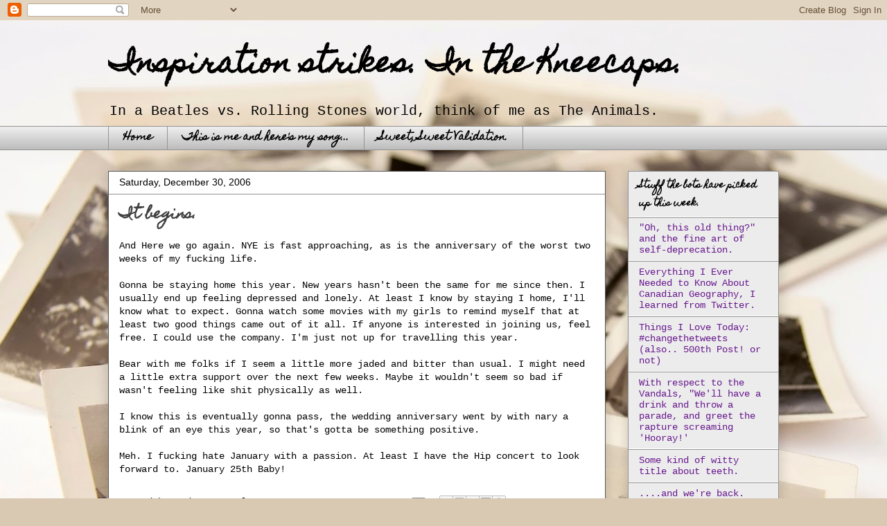

--- FILE ---
content_type: text/html; charset=UTF-8
request_url: https://andiegoddessofpickles.blogspot.com/2006/12/
body_size: 30233
content:
<!DOCTYPE html>
<html class='v2' dir='ltr' lang='en'>
<head>
<link href='https://www.blogger.com/static/v1/widgets/335934321-css_bundle_v2.css' rel='stylesheet' type='text/css'/>
<meta content='width=1100' name='viewport'/>
<meta content='text/html; charset=UTF-8' http-equiv='Content-Type'/>
<meta content='blogger' name='generator'/>
<link href='https://andiegoddessofpickles.blogspot.com/favicon.ico' rel='icon' type='image/x-icon'/>
<link href='http://andiegoddessofpickles.blogspot.com/2006/12/' rel='canonical'/>
<link rel="alternate" type="application/atom+xml" title="Inspiration strikes.  In the Kneecaps. - Atom" href="https://andiegoddessofpickles.blogspot.com/feeds/posts/default" />
<link rel="alternate" type="application/rss+xml" title="Inspiration strikes.  In the Kneecaps. - RSS" href="https://andiegoddessofpickles.blogspot.com/feeds/posts/default?alt=rss" />
<link rel="service.post" type="application/atom+xml" title="Inspiration strikes.  In the Kneecaps. - Atom" href="https://draft.blogger.com/feeds/3110277373590292385/posts/default" />
<!--Can't find substitution for tag [blog.ieCssRetrofitLinks]-->
<meta content='http://andiegoddessofpickles.blogspot.com/2006/12/' property='og:url'/>
<meta content='Inspiration strikes.  In the Kneecaps.' property='og:title'/>
<meta content='In a Beatles vs. Rolling Stones world, think of me as The Animals.' property='og:description'/>
<title>Inspiration strikes.  In the Kneecaps.: December 2006</title>
<style type='text/css'>@font-face{font-family:'Homemade Apple';font-style:normal;font-weight:400;font-display:swap;src:url(//fonts.gstatic.com/s/homemadeapple/v24/Qw3EZQFXECDrI2q789EKQZJob0x6XHgOiJM6.woff2)format('woff2');unicode-range:U+0000-00FF,U+0131,U+0152-0153,U+02BB-02BC,U+02C6,U+02DA,U+02DC,U+0304,U+0308,U+0329,U+2000-206F,U+20AC,U+2122,U+2191,U+2193,U+2212,U+2215,U+FEFF,U+FFFD;}</style>
<style id='page-skin-1' type='text/css'><!--
/*
-----------------------------------------------
Blogger Template Style
Name:     Awesome Inc.
Designer: Tina Chen
URL:      tinachen.org
----------------------------------------------- */
/* Content
----------------------------------------------- */
body {
font: normal normal 14px 'Courier New', Courier, FreeMono, monospace;
color: #000000;
background: #d9c9b2 url(//themes.googleusercontent.com/image?id=1r2wVJpX2wdMvwlG0fdinGZwn17o7iAXbs1G0FbgGY8fzvIQqx93b4i-oerJLoNx4S7Fz) no-repeat fixed top center /* Credit: richcano (http://www.istockphoto.com/googleimages.php?id=3137708&platform=blogger) */;
}
html body .content-outer {
min-width: 0;
max-width: 100%;
width: 100%;
}
a:link {
text-decoration: none;
color: #68198e;
}
a:visited {
text-decoration: none;
color: #75408e;
}
a:hover {
text-decoration: underline;
color: #68198e;
}
.body-fauxcolumn-outer .cap-top {
position: absolute;
z-index: 1;
height: 276px;
width: 100%;
background: transparent none repeat-x scroll top left;
_background-image: none;
}
/* Columns
----------------------------------------------- */
.content-inner {
padding: 0;
}
.header-inner .section {
margin: 0 16px;
}
.tabs-inner .section {
margin: 0 16px;
}
.main-inner {
padding-top: 30px;
}
.main-inner .column-center-inner,
.main-inner .column-left-inner,
.main-inner .column-right-inner {
padding: 0 5px;
}
*+html body .main-inner .column-center-inner {
margin-top: -30px;
}
#layout .main-inner .column-center-inner {
margin-top: 0;
}
/* Header
----------------------------------------------- */
.header-outer {
margin: 0 0 0 0;
background: transparent none repeat scroll 0 0;
}
.Header h1 {
font: normal bold 40px Homemade Apple;
color: #000000;
text-shadow: 0 0 -1px #000000;
}
.Header h1 a {
color: #000000;
}
.Header .description {
font: normal normal 20px 'Courier New', Courier, FreeMono, monospace;
color: #000000;
}
.header-inner .Header .titlewrapper,
.header-inner .Header .descriptionwrapper {
padding-left: 0;
padding-right: 0;
margin-bottom: 0;
}
.header-inner .Header .titlewrapper {
padding-top: 22px;
}
/* Tabs
----------------------------------------------- */
.tabs-outer {
overflow: hidden;
position: relative;
background: #ececec url(//www.blogblog.com/1kt/awesomeinc/tabs_gradient_light.png) repeat scroll 0 0;
}
#layout .tabs-outer {
overflow: visible;
}
.tabs-cap-top, .tabs-cap-bottom {
position: absolute;
width: 100%;
border-top: 1px solid #949494;
}
.tabs-cap-bottom {
bottom: 0;
}
.tabs-inner .widget li a {
display: inline-block;
margin: 0;
padding: .6em 1.5em;
font: normal bold 14px Homemade Apple;
color: #000000;
border-top: 1px solid #949494;
border-bottom: 1px solid #949494;
border-left: 1px solid #949494;
height: 16px;
line-height: 16px;
}
.tabs-inner .widget li:last-child a {
border-right: 1px solid #949494;
}
.tabs-inner .widget li.selected a, .tabs-inner .widget li a:hover {
background: #595959 url(//www.blogblog.com/1kt/awesomeinc/tabs_gradient_light.png) repeat-x scroll 0 -100px;
color: #ffffff;
}
/* Headings
----------------------------------------------- */
h2 {
font: normal bold 12px Homemade Apple;
color: #000000;
}
/* Widgets
----------------------------------------------- */
.main-inner .section {
margin: 0 27px;
padding: 0;
}
.main-inner .column-left-outer,
.main-inner .column-right-outer {
margin-top: 0;
}
#layout .main-inner .column-left-outer,
#layout .main-inner .column-right-outer {
margin-top: 0;
}
.main-inner .column-left-inner,
.main-inner .column-right-inner {
background: transparent none repeat 0 0;
-moz-box-shadow: 0 0 0 rgba(0, 0, 0, .2);
-webkit-box-shadow: 0 0 0 rgba(0, 0, 0, .2);
-goog-ms-box-shadow: 0 0 0 rgba(0, 0, 0, .2);
box-shadow: 0 0 0 rgba(0, 0, 0, .2);
-moz-border-radius: 0;
-webkit-border-radius: 0;
-goog-ms-border-radius: 0;
border-radius: 0;
}
#layout .main-inner .column-left-inner,
#layout .main-inner .column-right-inner {
margin-top: 0;
}
.sidebar .widget {
font: normal normal 14px 'Courier New', Courier, FreeMono, monospace;
color: #000000;
}
.sidebar .widget a:link {
color: #68198e;
}
.sidebar .widget a:visited {
color: #595959;
}
.sidebar .widget a:hover {
color: #68198e;
}
.sidebar .widget h2 {
text-shadow: 0 0 -1px #000000;
}
.main-inner .widget {
background-color: #ececec;
border: 1px solid #949494;
padding: 0 15px 15px;
margin: 20px -16px;
-moz-box-shadow: 0 0 20px rgba(0, 0, 0, .2);
-webkit-box-shadow: 0 0 20px rgba(0, 0, 0, .2);
-goog-ms-box-shadow: 0 0 20px rgba(0, 0, 0, .2);
box-shadow: 0 0 20px rgba(0, 0, 0, .2);
-moz-border-radius: 0;
-webkit-border-radius: 0;
-goog-ms-border-radius: 0;
border-radius: 0;
}
.main-inner .widget h2 {
margin: 0 -15px;
padding: .6em 15px .5em;
border-bottom: 1px solid #ffffff;
}
.footer-inner .widget h2 {
padding: 0 0 .4em;
border-bottom: 1px solid #ffffff;
}
.main-inner .widget h2 + div, .footer-inner .widget h2 + div {
border-top: 1px solid #949494;
padding-top: 8px;
}
.main-inner .widget .widget-content {
margin: 0 -15px;
padding: 7px 15px 0;
}
.main-inner .widget ul, .main-inner .widget #ArchiveList ul.flat {
margin: -8px -15px 0;
padding: 0;
list-style: none;
}
.main-inner .widget #ArchiveList {
margin: -8px 0 0;
}
.main-inner .widget ul li, .main-inner .widget #ArchiveList ul.flat li {
padding: .5em 15px;
text-indent: 0;
color: #595959;
border-top: 1px solid #949494;
border-bottom: 1px solid #ffffff;
}
.main-inner .widget #ArchiveList ul li {
padding-top: .25em;
padding-bottom: .25em;
}
.main-inner .widget ul li:first-child, .main-inner .widget #ArchiveList ul.flat li:first-child {
border-top: none;
}
.main-inner .widget ul li:last-child, .main-inner .widget #ArchiveList ul.flat li:last-child {
border-bottom: none;
}
.post-body {
position: relative;
}
.main-inner .widget .post-body ul {
padding: 0 2.5em;
margin: .5em 0;
list-style: disc;
}
.main-inner .widget .post-body ul li {
padding: 0.25em 0;
margin-bottom: .25em;
color: #000000;
border: none;
}
.footer-inner .widget ul {
padding: 0;
list-style: none;
}
.widget .zippy {
color: #595959;
}
/* Posts
----------------------------------------------- */
body .main-inner .Blog {
padding: 0;
margin-bottom: 1em;
background-color: transparent;
border: none;
-moz-box-shadow: 0 0 0 rgba(0, 0, 0, 0);
-webkit-box-shadow: 0 0 0 rgba(0, 0, 0, 0);
-goog-ms-box-shadow: 0 0 0 rgba(0, 0, 0, 0);
box-shadow: 0 0 0 rgba(0, 0, 0, 0);
}
.main-inner .section:last-child .Blog:last-child {
padding: 0;
margin-bottom: 1em;
}
.main-inner .widget h2.date-header {
margin: 0 -15px 1px;
padding: 0 0 0 0;
font: normal normal 14px Arial, Tahoma, Helvetica, FreeSans, sans-serif;
color: #000000;
background: transparent none no-repeat scroll top left;
border-top: 0 solid #949494;
border-bottom: 1px solid #ffffff;
-moz-border-radius-topleft: 0;
-moz-border-radius-topright: 0;
-webkit-border-top-left-radius: 0;
-webkit-border-top-right-radius: 0;
border-top-left-radius: 0;
border-top-right-radius: 0;
position: static;
bottom: 100%;
right: 15px;
text-shadow: 0 0 -1px #000000;
}
.main-inner .widget h2.date-header span {
font: normal normal 14px Arial, Tahoma, Helvetica, FreeSans, sans-serif;
display: block;
padding: .5em 15px;
border-left: 0 solid #949494;
border-right: 0 solid #949494;
}
.date-outer {
position: relative;
margin: 30px 0 20px;
padding: 0 15px;
background-color: #ffffff;
border: 1px solid #595959;
-moz-box-shadow: 0 0 20px rgba(0, 0, 0, .2);
-webkit-box-shadow: 0 0 20px rgba(0, 0, 0, .2);
-goog-ms-box-shadow: 0 0 20px rgba(0, 0, 0, .2);
box-shadow: 0 0 20px rgba(0, 0, 0, .2);
-moz-border-radius: 0;
-webkit-border-radius: 0;
-goog-ms-border-radius: 0;
border-radius: 0;
}
.date-outer:first-child {
margin-top: 0;
}
.date-outer:last-child {
margin-bottom: 20px;
-moz-border-radius-bottomleft: 0;
-moz-border-radius-bottomright: 0;
-webkit-border-bottom-left-radius: 0;
-webkit-border-bottom-right-radius: 0;
-goog-ms-border-bottom-left-radius: 0;
-goog-ms-border-bottom-right-radius: 0;
border-bottom-left-radius: 0;
border-bottom-right-radius: 0;
}
.date-posts {
margin: 0 -15px;
padding: 0 15px;
clear: both;
}
.post-outer, .inline-ad {
border-top: 1px solid #949494;
margin: 0 -15px;
padding: 15px 15px;
}
.post-outer {
padding-bottom: 10px;
}
.post-outer:first-child {
padding-top: 0;
border-top: none;
}
.post-outer:last-child, .inline-ad:last-child {
border-bottom: none;
}
.post-body {
position: relative;
}
.post-body img {
padding: 8px;
background: #d9c9b2;
border: 1px solid #666666;
-moz-box-shadow: 0 0 0 rgba(0, 0, 0, .2);
-webkit-box-shadow: 0 0 0 rgba(0, 0, 0, .2);
box-shadow: 0 0 0 rgba(0, 0, 0, .2);
-moz-border-radius: 0;
-webkit-border-radius: 0;
border-radius: 0;
}
h3.post-title, h4 {
font: normal bold 20px Homemade Apple;
color: #3f3f3f;
}
h3.post-title a {
font: normal bold 20px Homemade Apple;
color: #3f3f3f;
}
h3.post-title a:hover {
color: #68198e;
text-decoration: underline;
}
.post-header {
margin: 0 0 1em;
}
.post-body {
line-height: 1.4;
}
.post-outer h2 {
color: #000000;
}
.post-footer {
margin: 1.5em 0 0;
}
#blog-pager {
padding: 15px;
font-size: 120%;
background-color: #ececec;
border: 1px solid #949494;
-moz-box-shadow: 0 0 20px rgba(0, 0, 0, .2);
-webkit-box-shadow: 0 0 20px rgba(0, 0, 0, .2);
-goog-ms-box-shadow: 0 0 20px rgba(0, 0, 0, .2);
box-shadow: 0 0 20px rgba(0, 0, 0, .2);
-moz-border-radius: 0;
-webkit-border-radius: 0;
-goog-ms-border-radius: 0;
border-radius: 0;
-moz-border-radius-topleft: 0;
-moz-border-radius-topright: 0;
-webkit-border-top-left-radius: 0;
-webkit-border-top-right-radius: 0;
-goog-ms-border-top-left-radius: 0;
-goog-ms-border-top-right-radius: 0;
border-top-left-radius: 0;
border-top-right-radius-topright: 0;
margin-top: 1em;
}
.blog-feeds, .post-feeds {
margin: 1em 0;
text-align: center;
color: #000000;
}
.blog-feeds a, .post-feeds a {
color: #68198e;
}
.blog-feeds a:visited, .post-feeds a:visited {
color: #75408e;
}
.blog-feeds a:hover, .post-feeds a:hover {
color: #000000;
}
.post-outer .comments {
margin-top: 2em;
}
/* Comments
----------------------------------------------- */
.comments .comments-content .icon.blog-author {
background-repeat: no-repeat;
background-image: url([data-uri]);
}
.comments .comments-content .loadmore a {
border-top: 1px solid #949494;
border-bottom: 1px solid #949494;
}
.comments .continue {
border-top: 2px solid #949494;
}
/* Footer
----------------------------------------------- */
.footer-outer {
margin: -20px 0 -1px;
padding: 20px 0 0;
color: #000000;
overflow: hidden;
}
.footer-fauxborder-left {
border-top: 1px solid #949494;
background: #d9d1c5 none repeat scroll 0 0;
-moz-box-shadow: 0 0 20px rgba(0, 0, 0, .2);
-webkit-box-shadow: 0 0 20px rgba(0, 0, 0, .2);
-goog-ms-box-shadow: 0 0 20px rgba(0, 0, 0, .2);
box-shadow: 0 0 20px rgba(0, 0, 0, .2);
margin: 0 -20px;
}
/* Mobile
----------------------------------------------- */
body.mobile {
background-size: auto;
}
.mobile .body-fauxcolumn-outer {
background: transparent none repeat scroll top left;
}
*+html body.mobile .main-inner .column-center-inner {
margin-top: 0;
}
.mobile .main-inner .widget {
padding: 0 0 15px;
}
.mobile .main-inner .widget h2 + div,
.mobile .footer-inner .widget h2 + div {
border-top: none;
padding-top: 0;
}
.mobile .footer-inner .widget h2 {
padding: 0.5em 0;
border-bottom: none;
}
.mobile .main-inner .widget .widget-content {
margin: 0;
padding: 7px 0 0;
}
.mobile .main-inner .widget ul,
.mobile .main-inner .widget #ArchiveList ul.flat {
margin: 0 -15px 0;
}
.mobile .main-inner .widget h2.date-header {
right: 0;
}
.mobile .date-header span {
padding: 0.4em 0;
}
.mobile .date-outer:first-child {
margin-bottom: 0;
border: 1px solid #595959;
-moz-border-radius-topleft: 0;
-moz-border-radius-topright: 0;
-webkit-border-top-left-radius: 0;
-webkit-border-top-right-radius: 0;
-goog-ms-border-top-left-radius: 0;
-goog-ms-border-top-right-radius: 0;
border-top-left-radius: 0;
border-top-right-radius: 0;
}
.mobile .date-outer {
border-color: #595959;
border-width: 0 1px 1px;
}
.mobile .date-outer:last-child {
margin-bottom: 0;
}
.mobile .main-inner {
padding: 0;
}
.mobile .header-inner .section {
margin: 0;
}
.mobile .post-outer, .mobile .inline-ad {
padding: 5px 0;
}
.mobile .tabs-inner .section {
margin: 0 10px;
}
.mobile .main-inner .widget h2 {
margin: 0;
padding: 0;
}
.mobile .main-inner .widget h2.date-header span {
padding: 0;
}
.mobile .main-inner .widget .widget-content {
margin: 0;
padding: 7px 0 0;
}
.mobile #blog-pager {
border: 1px solid transparent;
background: #d9d1c5 none repeat scroll 0 0;
}
.mobile .main-inner .column-left-inner,
.mobile .main-inner .column-right-inner {
background: transparent none repeat 0 0;
-moz-box-shadow: none;
-webkit-box-shadow: none;
-goog-ms-box-shadow: none;
box-shadow: none;
}
.mobile .date-posts {
margin: 0;
padding: 0;
}
.mobile .footer-fauxborder-left {
margin: 0;
border-top: inherit;
}
.mobile .main-inner .section:last-child .Blog:last-child {
margin-bottom: 0;
}
.mobile-index-contents {
color: #000000;
}
.mobile .mobile-link-button {
background: #68198e url(//www.blogblog.com/1kt/awesomeinc/tabs_gradient_light.png) repeat scroll 0 0;
}
.mobile-link-button a:link, .mobile-link-button a:visited {
color: #ffffff;
}
.mobile .tabs-inner .PageList .widget-content {
background: transparent;
border-top: 1px solid;
border-color: #949494;
color: #000000;
}
.mobile .tabs-inner .PageList .widget-content .pagelist-arrow {
border-left: 1px solid #949494;
}

--></style>
<style id='template-skin-1' type='text/css'><!--
body {
min-width: 1000px;
}
.content-outer, .content-fauxcolumn-outer, .region-inner {
min-width: 1000px;
max-width: 1000px;
_width: 1000px;
}
.main-inner .columns {
padding-left: 0;
padding-right: 250px;
}
.main-inner .fauxcolumn-center-outer {
left: 0;
right: 250px;
/* IE6 does not respect left and right together */
_width: expression(this.parentNode.offsetWidth -
parseInt("0") -
parseInt("250px") + 'px');
}
.main-inner .fauxcolumn-left-outer {
width: 0;
}
.main-inner .fauxcolumn-right-outer {
width: 250px;
}
.main-inner .column-left-outer {
width: 0;
right: 100%;
margin-left: -0;
}
.main-inner .column-right-outer {
width: 250px;
margin-right: -250px;
}
#layout {
min-width: 0;
}
#layout .content-outer {
min-width: 0;
width: 800px;
}
#layout .region-inner {
min-width: 0;
width: auto;
}
body#layout div.add_widget {
padding: 8px;
}
body#layout div.add_widget a {
margin-left: 32px;
}
--></style>
<style>
    body {background-image:url(\/\/themes.googleusercontent.com\/image?id=1r2wVJpX2wdMvwlG0fdinGZwn17o7iAXbs1G0FbgGY8fzvIQqx93b4i-oerJLoNx4S7Fz);}
    
@media (max-width: 200px) { body {background-image:url(\/\/themes.googleusercontent.com\/image?id=1r2wVJpX2wdMvwlG0fdinGZwn17o7iAXbs1G0FbgGY8fzvIQqx93b4i-oerJLoNx4S7Fz&options=w200);}}
@media (max-width: 400px) and (min-width: 201px) { body {background-image:url(\/\/themes.googleusercontent.com\/image?id=1r2wVJpX2wdMvwlG0fdinGZwn17o7iAXbs1G0FbgGY8fzvIQqx93b4i-oerJLoNx4S7Fz&options=w400);}}
@media (max-width: 800px) and (min-width: 401px) { body {background-image:url(\/\/themes.googleusercontent.com\/image?id=1r2wVJpX2wdMvwlG0fdinGZwn17o7iAXbs1G0FbgGY8fzvIQqx93b4i-oerJLoNx4S7Fz&options=w800);}}
@media (max-width: 1200px) and (min-width: 801px) { body {background-image:url(\/\/themes.googleusercontent.com\/image?id=1r2wVJpX2wdMvwlG0fdinGZwn17o7iAXbs1G0FbgGY8fzvIQqx93b4i-oerJLoNx4S7Fz&options=w1200);}}
/* Last tag covers anything over one higher than the previous max-size cap. */
@media (min-width: 1201px) { body {background-image:url(\/\/themes.googleusercontent.com\/image?id=1r2wVJpX2wdMvwlG0fdinGZwn17o7iAXbs1G0FbgGY8fzvIQqx93b4i-oerJLoNx4S7Fz&options=w1600);}}
  </style>
<link href='https://draft.blogger.com/dyn-css/authorization.css?targetBlogID=3110277373590292385&amp;zx=d0722b66-5de7-4cca-9cd7-60c62be5f589' media='none' onload='if(media!=&#39;all&#39;)media=&#39;all&#39;' rel='stylesheet'/><noscript><link href='https://draft.blogger.com/dyn-css/authorization.css?targetBlogID=3110277373590292385&amp;zx=d0722b66-5de7-4cca-9cd7-60c62be5f589' rel='stylesheet'/></noscript>
<meta name='google-adsense-platform-account' content='ca-host-pub-1556223355139109'/>
<meta name='google-adsense-platform-domain' content='blogspot.com'/>

<!-- data-ad-client=ca-pub-8222072651650932 -->

</head>
<body class='loading variant-light'>
<div class='navbar section' id='navbar' name='Navbar'><div class='widget Navbar' data-version='1' id='Navbar1'><script type="text/javascript">
    function setAttributeOnload(object, attribute, val) {
      if(window.addEventListener) {
        window.addEventListener('load',
          function(){ object[attribute] = val; }, false);
      } else {
        window.attachEvent('onload', function(){ object[attribute] = val; });
      }
    }
  </script>
<div id="navbar-iframe-container"></div>
<script type="text/javascript" src="https://apis.google.com/js/platform.js"></script>
<script type="text/javascript">
      gapi.load("gapi.iframes:gapi.iframes.style.bubble", function() {
        if (gapi.iframes && gapi.iframes.getContext) {
          gapi.iframes.getContext().openChild({
              url: 'https://draft.blogger.com/navbar/3110277373590292385?origin\x3dhttps://andiegoddessofpickles.blogspot.com',
              where: document.getElementById("navbar-iframe-container"),
              id: "navbar-iframe"
          });
        }
      });
    </script><script type="text/javascript">
(function() {
var script = document.createElement('script');
script.type = 'text/javascript';
script.src = '//pagead2.googlesyndication.com/pagead/js/google_top_exp.js';
var head = document.getElementsByTagName('head')[0];
if (head) {
head.appendChild(script);
}})();
</script>
</div></div>
<div class='body-fauxcolumns'>
<div class='fauxcolumn-outer body-fauxcolumn-outer'>
<div class='cap-top'>
<div class='cap-left'></div>
<div class='cap-right'></div>
</div>
<div class='fauxborder-left'>
<div class='fauxborder-right'></div>
<div class='fauxcolumn-inner'>
</div>
</div>
<div class='cap-bottom'>
<div class='cap-left'></div>
<div class='cap-right'></div>
</div>
</div>
</div>
<div class='content'>
<div class='content-fauxcolumns'>
<div class='fauxcolumn-outer content-fauxcolumn-outer'>
<div class='cap-top'>
<div class='cap-left'></div>
<div class='cap-right'></div>
</div>
<div class='fauxborder-left'>
<div class='fauxborder-right'></div>
<div class='fauxcolumn-inner'>
</div>
</div>
<div class='cap-bottom'>
<div class='cap-left'></div>
<div class='cap-right'></div>
</div>
</div>
</div>
<div class='content-outer'>
<div class='content-cap-top cap-top'>
<div class='cap-left'></div>
<div class='cap-right'></div>
</div>
<div class='fauxborder-left content-fauxborder-left'>
<div class='fauxborder-right content-fauxborder-right'></div>
<div class='content-inner'>
<header>
<div class='header-outer'>
<div class='header-cap-top cap-top'>
<div class='cap-left'></div>
<div class='cap-right'></div>
</div>
<div class='fauxborder-left header-fauxborder-left'>
<div class='fauxborder-right header-fauxborder-right'></div>
<div class='region-inner header-inner'>
<div class='header section' id='header' name='Header'><div class='widget Header' data-version='1' id='Header1'>
<div id='header-inner'>
<div class='titlewrapper'>
<h1 class='title'>
<a href='https://andiegoddessofpickles.blogspot.com/'>
Inspiration strikes.  In the Kneecaps.
</a>
</h1>
</div>
<div class='descriptionwrapper'>
<p class='description'><span>In a Beatles vs. Rolling Stones world, think of me as The Animals.</span></p>
</div>
</div>
</div></div>
</div>
</div>
<div class='header-cap-bottom cap-bottom'>
<div class='cap-left'></div>
<div class='cap-right'></div>
</div>
</div>
</header>
<div class='tabs-outer'>
<div class='tabs-cap-top cap-top'>
<div class='cap-left'></div>
<div class='cap-right'></div>
</div>
<div class='fauxborder-left tabs-fauxborder-left'>
<div class='fauxborder-right tabs-fauxborder-right'></div>
<div class='region-inner tabs-inner'>
<div class='tabs section' id='crosscol' name='Cross-Column'><div class='widget PageList' data-version='1' id='PageList1'>
<h2>Pages</h2>
<div class='widget-content'>
<ul>
<li>
<a href='https://andiegoddessofpickles.blogspot.com/'>Home</a>
</li>
<li>
<a href='https://andiegoddessofpickles.blogspot.com/p/this-is-me-and-heres-my-song.html'>This is me and here's my song...</a>
</li>
<li>
<a href='https://andiegoddessofpickles.blogspot.com/p/sweet-sweet-validation.html'>Sweet, Sweet Validation.</a>
</li>
</ul>
<div class='clear'></div>
</div>
</div></div>
<div class='tabs no-items section' id='crosscol-overflow' name='Cross-Column 2'></div>
</div>
</div>
<div class='tabs-cap-bottom cap-bottom'>
<div class='cap-left'></div>
<div class='cap-right'></div>
</div>
</div>
<div class='main-outer'>
<div class='main-cap-top cap-top'>
<div class='cap-left'></div>
<div class='cap-right'></div>
</div>
<div class='fauxborder-left main-fauxborder-left'>
<div class='fauxborder-right main-fauxborder-right'></div>
<div class='region-inner main-inner'>
<div class='columns fauxcolumns'>
<div class='fauxcolumn-outer fauxcolumn-center-outer'>
<div class='cap-top'>
<div class='cap-left'></div>
<div class='cap-right'></div>
</div>
<div class='fauxborder-left'>
<div class='fauxborder-right'></div>
<div class='fauxcolumn-inner'>
</div>
</div>
<div class='cap-bottom'>
<div class='cap-left'></div>
<div class='cap-right'></div>
</div>
</div>
<div class='fauxcolumn-outer fauxcolumn-left-outer'>
<div class='cap-top'>
<div class='cap-left'></div>
<div class='cap-right'></div>
</div>
<div class='fauxborder-left'>
<div class='fauxborder-right'></div>
<div class='fauxcolumn-inner'>
</div>
</div>
<div class='cap-bottom'>
<div class='cap-left'></div>
<div class='cap-right'></div>
</div>
</div>
<div class='fauxcolumn-outer fauxcolumn-right-outer'>
<div class='cap-top'>
<div class='cap-left'></div>
<div class='cap-right'></div>
</div>
<div class='fauxborder-left'>
<div class='fauxborder-right'></div>
<div class='fauxcolumn-inner'>
</div>
</div>
<div class='cap-bottom'>
<div class='cap-left'></div>
<div class='cap-right'></div>
</div>
</div>
<!-- corrects IE6 width calculation -->
<div class='columns-inner'>
<div class='column-center-outer'>
<div class='column-center-inner'>
<div class='main section' id='main' name='Main'><div class='widget Blog' data-version='1' id='Blog1'>
<div class='blog-posts hfeed'>

          <div class="date-outer">
        
<h2 class='date-header'><span>Saturday, December 30, 2006</span></h2>

          <div class="date-posts">
        
<div class='post-outer'>
<div class='post hentry uncustomized-post-template' itemprop='blogPost' itemscope='itemscope' itemtype='http://schema.org/BlogPosting'>
<meta content='3110277373590292385' itemprop='blogId'/>
<meta content='313716330226605466' itemprop='postId'/>
<a name='313716330226605466'></a>
<h3 class='post-title entry-title' itemprop='name'>
<a href='https://andiegoddessofpickles.blogspot.com/2006/12/it-begins.html'>It begins.</a>
</h3>
<div class='post-header'>
<div class='post-header-line-1'></div>
</div>
<div class='post-body entry-content' id='post-body-313716330226605466' itemprop='description articleBody'>
And Here we go again.  NYE is fast approaching, as is the anniversary of the worst two weeks of my fucking life.  <br />
<br />
Gonna  be staying home this year.  New years hasn't been the same for me since  then.  I usually end up feeling depressed and lonely.  At least I know  by staying I home, I'll know what to expect.  Gonna watch some movies  with my girls to remind myself that at least two good things came out of  it all.  If anyone is interested in joining us, feel free.  I could use  the company.  I'm just not up for travelling this year.<br />
<br />
Bear  with me folks if I seem a little more jaded and bitter than usual.  I  might need a little extra support over the next few weeks.  Maybe it  wouldn't seem so bad if wasn't feeling like shit physically as well.<br />
<br />
I  know this is eventually gonna pass, the wedding anniversary went by  with nary a blink of an eye this year, so that's gotta be something  positive.<br />
<br />
Meh.  I fucking hate January with a passion.  At least I have the Hip concert to look forward to.  January 25th Baby!
<div style='clear: both;'></div>
</div>
<div class='post-footer'>
<div class='post-footer-line post-footer-line-1'>
<span class='post-author vcard'>
Posted by
<span class='fn' itemprop='author' itemscope='itemscope' itemtype='http://schema.org/Person'>
<span itemprop='name'>Andrea L. Cole</span>
</span>
</span>
<span class='post-timestamp'>
at
<meta content='http://andiegoddessofpickles.blogspot.com/2006/12/it-begins.html' itemprop='url'/>
<a class='timestamp-link' href='https://andiegoddessofpickles.blogspot.com/2006/12/it-begins.html' rel='bookmark' title='permanent link'><abbr class='published' itemprop='datePublished' title='2006-12-30T01:12:00-05:00'>1:12&#8239;AM</abbr></a>
</span>
<span class='post-comment-link'>
<a class='comment-link' href='https://andiegoddessofpickles.blogspot.com/2006/12/it-begins.html#comment-form' onclick=''>
No comments:
  </a>
</span>
<span class='post-icons'>
<span class='item-action'>
<a href='https://draft.blogger.com/email-post/3110277373590292385/313716330226605466' title='Email Post'>
<img alt='' class='icon-action' height='13' src='https://resources.blogblog.com/img/icon18_email.gif' width='18'/>
</a>
</span>
<span class='item-control blog-admin pid-888514983'>
<a href='https://draft.blogger.com/post-edit.g?blogID=3110277373590292385&postID=313716330226605466&from=pencil' title='Edit Post'>
<img alt='' class='icon-action' height='18' src='https://resources.blogblog.com/img/icon18_edit_allbkg.gif' width='18'/>
</a>
</span>
</span>
<div class='post-share-buttons goog-inline-block'>
<a class='goog-inline-block share-button sb-email' href='https://draft.blogger.com/share-post.g?blogID=3110277373590292385&postID=313716330226605466&target=email' target='_blank' title='Email This'><span class='share-button-link-text'>Email This</span></a><a class='goog-inline-block share-button sb-blog' href='https://draft.blogger.com/share-post.g?blogID=3110277373590292385&postID=313716330226605466&target=blog' onclick='window.open(this.href, "_blank", "height=270,width=475"); return false;' target='_blank' title='BlogThis!'><span class='share-button-link-text'>BlogThis!</span></a><a class='goog-inline-block share-button sb-twitter' href='https://draft.blogger.com/share-post.g?blogID=3110277373590292385&postID=313716330226605466&target=twitter' target='_blank' title='Share to X'><span class='share-button-link-text'>Share to X</span></a><a class='goog-inline-block share-button sb-facebook' href='https://draft.blogger.com/share-post.g?blogID=3110277373590292385&postID=313716330226605466&target=facebook' onclick='window.open(this.href, "_blank", "height=430,width=640"); return false;' target='_blank' title='Share to Facebook'><span class='share-button-link-text'>Share to Facebook</span></a><a class='goog-inline-block share-button sb-pinterest' href='https://draft.blogger.com/share-post.g?blogID=3110277373590292385&postID=313716330226605466&target=pinterest' target='_blank' title='Share to Pinterest'><span class='share-button-link-text'>Share to Pinterest</span></a>
</div>
</div>
<div class='post-footer-line post-footer-line-2'>
<span class='post-labels'>
Labels:
<a href='https://andiegoddessofpickles.blogspot.com/search/label/gettin%27%20all%20emo%20on%20ya' rel='tag'>gettin&#39; all emo on ya</a>,
<a href='https://andiegoddessofpickles.blogspot.com/search/label/grievances' rel='tag'>grievances</a>,
<a href='https://andiegoddessofpickles.blogspot.com/search/label/holidays' rel='tag'>holidays</a>
</span>
</div>
<div class='post-footer-line post-footer-line-3'>
<span class='post-location'>
</span>
</div>
</div>
</div>
</div>

          </div></div>
        

          <div class="date-outer">
        
<h2 class='date-header'><span>Saturday, December 23, 2006</span></h2>

          <div class="date-posts">
        
<div class='post-outer'>
<div class='post hentry uncustomized-post-template' itemprop='blogPost' itemscope='itemscope' itemtype='http://schema.org/BlogPosting'>
<meta content='http://i35.photobucket.com/albums/d156/Yandie/pic2.jpg' itemprop='image_url'/>
<meta content='3110277373590292385' itemprop='blogId'/>
<meta content='1449836799665570302' itemprop='postId'/>
<a name='1449836799665570302'></a>
<h3 class='post-title entry-title' itemprop='name'>
<a href='https://andiegoddessofpickles.blogspot.com/2006/12/rocking-cliches.html'>Rocking the Cliches.</a>
</h3>
<div class='post-header'>
<div class='post-header-line-1'></div>
</div>
<div class='post-body entry-content' id='post-body-1449836799665570302' itemprop='description articleBody'>
Time for a Christmas blog, it's about due.  So for your reading enjoyment, my top five favorite Christmas movies.<br />
<br />
Honorable mention:  <b> The Ref</b> starring Denis Leary, Kevin Spacey and Judy Davis<br />
<a href="http://photobucket.com/" target="_blank"><img alt="Photobucket - Video and Image Hosting" border="0" src="https://lh3.googleusercontent.com/blogger_img_proxy/AEn0k_tOe_HWYKZOYXb4pDjybRTuUu1qJuVu2UfnNr0epxi2TRZV-litqq2JEN44BtOTh36yERoZ8ay_f_n6u4kocBxKjk3ovJP6T3nnqnSxOhvouo00IvUkrQpr-A=s0-d"></a><br />
<br />
This  movie gets an honorable mention because it's ass-funny, but not quite  in my top five, and I couldn't think of enough movies to come up with a  top ten.<br />
<br />
Denis Leary plays a buglar who takes a family hostage on  Christmas, and discovers what a bunch of whackjobs they are, but by  then it's too late to back out of the hostage taking.  Nice clean family  fare. Right.  <br />
<i>Caroline: I had this dream... <br />
Lloyd: Do we have to do dreams? <br />
Caroline:  I'm in this restaurant, and the waiter brings me my entree. It was a  salad. It was Lloyd's head on a plate of spinach with his penis sticking  out of his ear. And I said, "I didn't order this." And the waiter said,  "Oh you must try it, it's a delicacy. But don't eat the penis, it's  just garnish." <br />
Dr. Wong: Lloyd, what do you think about the dream? <br />
Lloyd: I think she should stop telling it at dinner parties to all our friends.</i><br />
<br />
Five - <b>Scrooged</b> Starring Bill Murray, Carol Kane, Bobcat Goldthwaite, Jamie Farr<br />
<br />
<a href="http://photobucket.com/" target="_blank"><img alt="Photobucket - Video and Image Hosting" border="0" src="https://lh3.googleusercontent.com/blogger_img_proxy/AEn0k_vgen5csM2ENOXdpWCDDr1nnevWLGcUGWKH6u8b0pzZF3hrArLU7c9WA08uvbf92g75lxum_VUU2sgKrtfnTpd3msFnADcG_Yele-2YYGbp-o4U0vEoP_WmeVZuOBo=s0-d"></a><br />
<br />
One  of a gazillion interpretations of Dickens' "A Christmas Carol", this  was one of my faves as a kid, although I haven't had the pleasure of  seeing it in recent years.  Bill Murray plays the lead, an 80's type  corporate go-getter television producer and all around jerk.  The movie  spoofs the various Christmas Carol type movies, including a scene with a  Tiny tim that does backflips.  Carol Kane is freakishly hilarious as  the Ghost of Christmas Past.<br />
<i>All day long I listen to people give me excuses why they can't work. My legs hurt. My back aches. I'm only four.</i><br />
<br />
Four - <b>The Nightmare Before Christmas</b> Directed by Tim Burton<br />
<br />
<a href="http://photobucket.com/" target="_blank"><img alt="Photobucket - Video and Image Hosting" border="0" src="https://lh3.googleusercontent.com/blogger_img_proxy/AEn0k_tKP4S_ubJHAh3D5upj_VAUtZ7kFq45GQNDhD9Dt3rl6vVSVtCxAR5yEBZ33A40_uM9hls3bsC1YD2G_6hiYZITE0OqOFyX8hcjfo1Gpnr2RVKjGKpnfrwQoh-m6z0Eo9wmQFPmTiElB8IUoNd5z7g=s0-d"></a><br />
<br />
Watched  this for the first time tonight, what a cute movie.  I'm thinking it  could be a fun christmas eve/eve tradition.  The people of halloweentown  attempt to take over Christmas.  This movie has a fantastic sountrack  imo.  And kids getting shrunken heads for christmas is always fun.<br />
<br />
Three (tie) - <b> The Muppet Christmas Carol</b> and <b> Muppet Family Christmas</b><br />
<a href="http://photobucket.com/" target="_blank"><img alt="Photobucket - Video and Image Hosting" border="0" src="https://lh3.googleusercontent.com/blogger_img_proxy/AEn0k_tMqr1aSIEsvAx6grFKHB1pMTDv-xIKTjeVMtTFsEhzzv1WV2umR_3UQMY5QZGjB_JM_7GeO19yBQZ9lOvS9l9CVMfV4ToEnFfNCUF-eKk7mP_wUUUr4lKguueGsQlRDM5hVhpAWHVnAcNi=s0-d"></a><a href="http://photobucket.com/" target="_blank"><img alt="Photobucket - Video and Image Hosting" border="0" src="https://lh3.googleusercontent.com/blogger_img_proxy/AEn0k_sGq2bJnP8cCNepeCWCRbngj0A5Et5sECVKAPOgLl1wl8vUSaWZtVXWDAdf6BmAL82OIgPT8Qs9-Nc8gWnQmY-rRpzrIwLuK4aM0ZS3rIGXNQ0uH5GLn8FrwTtbntZFxfkJSCxdvpeg2Gk_=s0-d"></a><br />
<br />
Firstly,  another Dickens interpretation, with Michael Caine as Scrooge, Kermit  the Frog as Bob Crachit, and Stadtler and Waldorf playing a great Jacob  and Robert Marley (did anyone else find that funny?  Bob marley?).  The  second incorporates the muppet show cast, the sesame street cast and  fraggle rock in a home christmas.  Well worth watching if only to see  the swedish chef drool over Big Bird, thinking he's a giant turkey.  <br />
<br />
Don't  think that my love of the muppets biases me in any way here.  I saw a  Very Merry Muppet Christmas, and frankly wasn't crazy about it.  The  image of Scooter dancing in a go-go cage still haunts my nightmares,  even if it was part of an alternate reality.<br />
<br />
<i>Fozziwig: Here is my Christmas speech. "Thank you all, and Merry Christmas." <br />
Jacob Marley: That was the speech? <br />
Robert Marley: It was dumb. <br />
Jacob Marley: It was obvious. <br />
Robert Marley: It was pointless. <br />
Jacob Marley: It was... short. <br />
Robert Marley, Jacob Marley: I loved it. <br />
<br />
<br />
Doc: How do you do, I'm Doc. <br />
Bert: Did you know that Doc starts with the letter "D?" <br />
Doc: Yes. <br />
Ernie: Yes! Yes starts with the letter "Y" <br />
Doc: True. <br />
Ernie: And true starts with the letter "T" <br />
Doc: What is all this? <br />
Bert: Where we come from, this is small talk. </i><br />
<br />
Two - <b>National Lampoon's Christmas Vacation</b> Starring Chevy Chase, Beverly D'Angelo, Juliette Lewis, Johnny Galecki, Randy Quaid<br />
<br />
<a href="http://photobucket.com/" target="_blank"><img alt="Photobucket - Video and Image Hosting" border="0" src="https://lh3.googleusercontent.com/blogger_img_proxy/AEn0k_ufkytKcIRCDsu6LQ0NSSte6Iu8DzzzebmvWCPuTojpNDBvwGedbhI1FHuCC27MO-thI7Qxcfq_Nl94a1SbjHCEcq9JYuCXlzbSkh4zDvtGs8RZPhVJKca5gINl2dE0R6822A=s0-d"></a><br />
<br />
Clark Griswold attempts to plan the perfect family christmas.  Hilarity Ensues.<br />
<br />
<i>Clark:  Where do you think you're going? Nobody's leaving. Nobody's walking out  on this fun, old-fashioned family Christmas. No, no. We're all in this  together. This is a full-blown, four-alarm holiday emergency here. We're  gonna press on, and we're gonna have the hap, hap, happiest Christmas  since Bing Crosby tap-danced with Danny fucking Kaye. And when Santa  squeezes his fat white ass down that chimney tonight, he's gonna find  the jolliest bunch of assholes this side of the nuthouse. </i><br />
<br />
<i>Clark:  Hey. If any of you are looking for any last-minute gift ideas for me, I  have one. I'd like Frank Shirley, my boss, right here tonight. I want  him brought from his happy holiday slumber over there on Melody Lane  with all the other rich people and I want him brought right here, with a  big ribbon on his head, and I want to look him straight in the eye and I  want to tell him what a cheap, lying, no-good, rotten, four-flushing,  low-life, snake-licking, dirt-eating, inbred, overstuffed, ignorant,  blood-sucking, dog-kissing, brainless, dickless, hopeless, heartless,  fat-ass, bug-eyed, stiff-legged, spotty-lipped, worm-headed sack of  monkey shit he is. Hallelujah. Holy shit. Where's the Tylenol? </i><br />
<br />
Number one - <b>A Christmas Story</b> Starring Peter Billingsley, Darren McGavin<br />
<br />
<a href="http://photobucket.com/" target="_blank"><img alt="Photobucket - Video and Image Hosting" border="0" src="https://lh3.googleusercontent.com/blogger_img_proxy/AEn0k_sd2B233AThjuokX_tpgPrCxpLbhugH6qZnAds_-H0mEbTs4IEjjle_ZwYtL7IJYe7ctI5gVstOwCPcrVQLUyE8WrJ4gzuO_WWyiVFRbKBTL_nn98ga1aMmq1kGW4-Mh6tGh3GMS10=s0-d"></a><br />
<br />
Ralphie  fights bullies, and dreams of a Red Rider BB Gun for Christmas.  Have  watched this movie every year since it was made.  Can't get enough of  it.  Got a kick out of seeing Zack Ward, who played the bully on Titus  years later.<br />
<br />
<i>Narrator: Aunt Clara had for years labored under the delusion that I was not only perpetually 4 years old, but also a girl. <br />
<br />
Ralphie  as Adult: [narrating] My father worked in profanity the way other  artists might work in oils or clay. It was his true medium, a master.</i>
<div style='clear: both;'></div>
</div>
<div class='post-footer'>
<div class='post-footer-line post-footer-line-1'>
<span class='post-author vcard'>
Posted by
<span class='fn' itemprop='author' itemscope='itemscope' itemtype='http://schema.org/Person'>
<span itemprop='name'>Andrea L. Cole</span>
</span>
</span>
<span class='post-timestamp'>
at
<meta content='http://andiegoddessofpickles.blogspot.com/2006/12/rocking-cliches.html' itemprop='url'/>
<a class='timestamp-link' href='https://andiegoddessofpickles.blogspot.com/2006/12/rocking-cliches.html' rel='bookmark' title='permanent link'><abbr class='published' itemprop='datePublished' title='2006-12-23T22:44:00-05:00'>10:44&#8239;PM</abbr></a>
</span>
<span class='post-comment-link'>
<a class='comment-link' href='https://andiegoddessofpickles.blogspot.com/2006/12/rocking-cliches.html#comment-form' onclick=''>
No comments:
  </a>
</span>
<span class='post-icons'>
<span class='item-action'>
<a href='https://draft.blogger.com/email-post/3110277373590292385/1449836799665570302' title='Email Post'>
<img alt='' class='icon-action' height='13' src='https://resources.blogblog.com/img/icon18_email.gif' width='18'/>
</a>
</span>
<span class='item-control blog-admin pid-888514983'>
<a href='https://draft.blogger.com/post-edit.g?blogID=3110277373590292385&postID=1449836799665570302&from=pencil' title='Edit Post'>
<img alt='' class='icon-action' height='18' src='https://resources.blogblog.com/img/icon18_edit_allbkg.gif' width='18'/>
</a>
</span>
</span>
<div class='post-share-buttons goog-inline-block'>
<a class='goog-inline-block share-button sb-email' href='https://draft.blogger.com/share-post.g?blogID=3110277373590292385&postID=1449836799665570302&target=email' target='_blank' title='Email This'><span class='share-button-link-text'>Email This</span></a><a class='goog-inline-block share-button sb-blog' href='https://draft.blogger.com/share-post.g?blogID=3110277373590292385&postID=1449836799665570302&target=blog' onclick='window.open(this.href, "_blank", "height=270,width=475"); return false;' target='_blank' title='BlogThis!'><span class='share-button-link-text'>BlogThis!</span></a><a class='goog-inline-block share-button sb-twitter' href='https://draft.blogger.com/share-post.g?blogID=3110277373590292385&postID=1449836799665570302&target=twitter' target='_blank' title='Share to X'><span class='share-button-link-text'>Share to X</span></a><a class='goog-inline-block share-button sb-facebook' href='https://draft.blogger.com/share-post.g?blogID=3110277373590292385&postID=1449836799665570302&target=facebook' onclick='window.open(this.href, "_blank", "height=430,width=640"); return false;' target='_blank' title='Share to Facebook'><span class='share-button-link-text'>Share to Facebook</span></a><a class='goog-inline-block share-button sb-pinterest' href='https://draft.blogger.com/share-post.g?blogID=3110277373590292385&postID=1449836799665570302&target=pinterest' target='_blank' title='Share to Pinterest'><span class='share-button-link-text'>Share to Pinterest</span></a>
</div>
</div>
<div class='post-footer-line post-footer-line-2'>
<span class='post-labels'>
Labels:
<a href='https://andiegoddessofpickles.blogspot.com/search/label/holidays' rel='tag'>holidays</a>,
<a href='https://andiegoddessofpickles.blogspot.com/search/label/movies' rel='tag'>movies</a>,
<a href='https://andiegoddessofpickles.blogspot.com/search/label/pop%20culture' rel='tag'>pop culture</a>,
<a href='https://andiegoddessofpickles.blogspot.com/search/label/the%20funny' rel='tag'>the funny</a>
</span>
</div>
<div class='post-footer-line post-footer-line-3'>
<span class='post-location'>
</span>
</div>
</div>
</div>
</div>

          </div></div>
        

          <div class="date-outer">
        
<h2 class='date-header'><span>Tuesday, December 19, 2006</span></h2>

          <div class="date-posts">
        
<div class='post-outer'>
<div class='post hentry uncustomized-post-template' itemprop='blogPost' itemscope='itemscope' itemtype='http://schema.org/BlogPosting'>
<meta content='3110277373590292385' itemprop='blogId'/>
<meta content='5572313819380402050' itemprop='postId'/>
<a name='5572313819380402050'></a>
<h3 class='post-title entry-title' itemprop='name'>
<a href='https://andiegoddessofpickles.blogspot.com/2006/12/shoulds-and-shouldnts.html'>Shoulds and Shouldn'ts</a>
</h3>
<div class='post-header'>
<div class='post-header-line-1'></div>
</div>
<div class='post-body entry-content' id='post-body-5572313819380402050' itemprop='description articleBody'>
I SHOULDN'T:<br />
<br />
-Attempt to cut my childrens hair.  Ever.  Again.   Oh, they're fine, but it's so short.  Especially Tierneys.  She's got  this cute little flippy chin-length bob now.  NOT, however, what I was  going for.  I'm just worried that I cut all the curl out of her hair.  I  hope it come back.  Only pro hair-cuts from now on.  I will stick  strictly to the trimming of bangs.  <br />
<br />
- Call someone up and beg them to bring me cigarettes, no matter how much I want to.  This is day 4.<br />
<br />
- Do anymore Ebaying for a while.  Just because.  Got three items on their way, currently.  But four more on my watch list.<br />
<br />
I SHOULD:<br />
<br />
-  Revive my love of comic collecting.  Yes, a little know secret of mine.   I'm a reformed comic book geek.  Okay, maybe not reformed.  A 'lasped'  comic lover.  'Reformed' implies that I had more than a passive role in  falling out of said habit.  No, I used to have a modest collection of  about 2-3 dozen marvel titles, and it was a sad day that I sold them for  grocery money.  Just couldn't afford the habit for a long time after.   And I guess I was a little scarred.<br />
<br />
I got discussing comics on  the forums with a friend, and it got me thinking 'why not?'  I don't  have a lot of vices -- especially if the not smoking thing works out --   I don't drink a lot, and I don't do drugs (often) so I'm not spending  money on that.  Other women buy magazines, I don't buy Cosmo, or The  Star or Vogue or stuff like that...  Besides, comics are like half the  price, and have better stories.  Hell, in the mental sense, I don't even  watch soaps (or much TV at all) anymore, so this can fill in my desire  for serial drama.<br />
<br />
Incidentally, one of the aforementioned Ebay  purchases was a lot of 38 X-men titles.  For five bucks, USD.  Shipping  was a bitch, but all told, works out to about 75 cents an issue.  Can't  complain about that.  I splurged for the airmail option so it will take  about a week, instead of 4-6 weeks.  I'll be ensconced in the Marvel  Universe in no time.<br />
<br />
- Call Lakehead university soon to see if  they will be offering fourth year sociology courses in the fall, or even  in the summer.  Seriously considering the whole getting the Masters  thing again.  Oh it sucks to be torn between doing what I love (which  right now is being in school and learning) and doing what will  eventually get me out of the assloads of debt I am in.<br />
<br />
- Call  simcoe health unit for info on becoming a sexual health counsellor.  I  really think this is something that should be installed in every high  school in North America.  Like a mini health unit/counsellor, that can  answer questions that one might not be comfortable asking in a health  class setting... to brigde the gaps left by the sex ed curriculum.  I  got kind of a wake up call as far as the addictions counselling goes  from my friend deb... Especially a point she made about not having any  experience dealing with hard-core addiction, whether it be my own or  someone elses.  It made me kind of reconsider doing the addictions  program<br />
<br />
My mom keeps telling me that if I want to go for a  professorship, I should just fucking do it... go all the way with it,  Student debt be damned.  Which sounds good for me, but I also would like  my kids to know what it's like to live in a house with a yard before  they are old enough to move into their own.<br />
<br />
I'm already so far in  debt.  I'm worried that a general BA in sociology isn't gonna do shit  as far as getting me a job... the longer i am in school, the longer I  can put off paying that debt off, but at the same time, the larger the  debt is going to get....<br />
<br />
Gah.<br />
<br />
Anyhoo... I'm not going to  worry about it tonight.  I have better things to do... which is a whole  lot of nothing.  Nothing is great :-)<br />
<br />
Up to the J's now.
<div style='clear: both;'></div>
</div>
<div class='post-footer'>
<div class='post-footer-line post-footer-line-1'>
<span class='post-author vcard'>
Posted by
<span class='fn' itemprop='author' itemscope='itemscope' itemtype='http://schema.org/Person'>
<span itemprop='name'>Andrea L. Cole</span>
</span>
</span>
<span class='post-timestamp'>
at
<meta content='http://andiegoddessofpickles.blogspot.com/2006/12/shoulds-and-shouldnts.html' itemprop='url'/>
<a class='timestamp-link' href='https://andiegoddessofpickles.blogspot.com/2006/12/shoulds-and-shouldnts.html' rel='bookmark' title='permanent link'><abbr class='published' itemprop='datePublished' title='2006-12-19T22:15:00-05:00'>10:15&#8239;PM</abbr></a>
</span>
<span class='post-comment-link'>
<a class='comment-link' href='https://andiegoddessofpickles.blogspot.com/2006/12/shoulds-and-shouldnts.html#comment-form' onclick=''>
No comments:
  </a>
</span>
<span class='post-icons'>
<span class='item-action'>
<a href='https://draft.blogger.com/email-post/3110277373590292385/5572313819380402050' title='Email Post'>
<img alt='' class='icon-action' height='13' src='https://resources.blogblog.com/img/icon18_email.gif' width='18'/>
</a>
</span>
<span class='item-control blog-admin pid-888514983'>
<a href='https://draft.blogger.com/post-edit.g?blogID=3110277373590292385&postID=5572313819380402050&from=pencil' title='Edit Post'>
<img alt='' class='icon-action' height='18' src='https://resources.blogblog.com/img/icon18_edit_allbkg.gif' width='18'/>
</a>
</span>
</span>
<div class='post-share-buttons goog-inline-block'>
<a class='goog-inline-block share-button sb-email' href='https://draft.blogger.com/share-post.g?blogID=3110277373590292385&postID=5572313819380402050&target=email' target='_blank' title='Email This'><span class='share-button-link-text'>Email This</span></a><a class='goog-inline-block share-button sb-blog' href='https://draft.blogger.com/share-post.g?blogID=3110277373590292385&postID=5572313819380402050&target=blog' onclick='window.open(this.href, "_blank", "height=270,width=475"); return false;' target='_blank' title='BlogThis!'><span class='share-button-link-text'>BlogThis!</span></a><a class='goog-inline-block share-button sb-twitter' href='https://draft.blogger.com/share-post.g?blogID=3110277373590292385&postID=5572313819380402050&target=twitter' target='_blank' title='Share to X'><span class='share-button-link-text'>Share to X</span></a><a class='goog-inline-block share-button sb-facebook' href='https://draft.blogger.com/share-post.g?blogID=3110277373590292385&postID=5572313819380402050&target=facebook' onclick='window.open(this.href, "_blank", "height=430,width=640"); return false;' target='_blank' title='Share to Facebook'><span class='share-button-link-text'>Share to Facebook</span></a><a class='goog-inline-block share-button sb-pinterest' href='https://draft.blogger.com/share-post.g?blogID=3110277373590292385&postID=5572313819380402050&target=pinterest' target='_blank' title='Share to Pinterest'><span class='share-button-link-text'>Share to Pinterest</span></a>
</div>
</div>
<div class='post-footer-line post-footer-line-2'>
<span class='post-labels'>
Labels:
<a href='https://andiegoddessofpickles.blogspot.com/search/label/comics' rel='tag'>comics</a>,
<a href='https://andiegoddessofpickles.blogspot.com/search/label/education' rel='tag'>education</a>,
<a href='https://andiegoddessofpickles.blogspot.com/search/label/life%20in%20general' rel='tag'>life in general</a>,
<a href='https://andiegoddessofpickles.blogspot.com/search/label/random%20thoughts' rel='tag'>random thoughts</a>
</span>
</div>
<div class='post-footer-line post-footer-line-3'>
<span class='post-location'>
</span>
</div>
</div>
</div>
</div>

          </div></div>
        

          <div class="date-outer">
        
<h2 class='date-header'><span>Monday, December 18, 2006</span></h2>

          <div class="date-posts">
        
<div class='post-outer'>
<div class='post hentry uncustomized-post-template' itemprop='blogPost' itemscope='itemscope' itemtype='http://schema.org/BlogPosting'>
<meta content='3110277373590292385' itemprop='blogId'/>
<meta content='6395016709803455926' itemprop='postId'/>
<a name='6395016709803455926'></a>
<h3 class='post-title entry-title' itemprop='name'>
<a href='https://andiegoddessofpickles.blogspot.com/2006/12/laundry-day.html'>Laundry Day.</a>
</h3>
<div class='post-header'>
<div class='post-header-line-1'></div>
</div>
<div class='post-body entry-content' id='post-body-6395016709803455926' itemprop='description articleBody'>
I've given up on matching socks.  I'm willing to settle for common themes or elements.<br />
<br />
Almost done the 'D's'
<div style='clear: both;'></div>
</div>
<div class='post-footer'>
<div class='post-footer-line post-footer-line-1'>
<span class='post-author vcard'>
Posted by
<span class='fn' itemprop='author' itemscope='itemscope' itemtype='http://schema.org/Person'>
<span itemprop='name'>Andrea L. Cole</span>
</span>
</span>
<span class='post-timestamp'>
at
<meta content='http://andiegoddessofpickles.blogspot.com/2006/12/laundry-day.html' itemprop='url'/>
<a class='timestamp-link' href='https://andiegoddessofpickles.blogspot.com/2006/12/laundry-day.html' rel='bookmark' title='permanent link'><abbr class='published' itemprop='datePublished' title='2006-12-18T15:51:00-05:00'>3:51&#8239;PM</abbr></a>
</span>
<span class='post-comment-link'>
<a class='comment-link' href='https://andiegoddessofpickles.blogspot.com/2006/12/laundry-day.html#comment-form' onclick=''>
No comments:
  </a>
</span>
<span class='post-icons'>
<span class='item-action'>
<a href='https://draft.blogger.com/email-post/3110277373590292385/6395016709803455926' title='Email Post'>
<img alt='' class='icon-action' height='13' src='https://resources.blogblog.com/img/icon18_email.gif' width='18'/>
</a>
</span>
<span class='item-control blog-admin pid-888514983'>
<a href='https://draft.blogger.com/post-edit.g?blogID=3110277373590292385&postID=6395016709803455926&from=pencil' title='Edit Post'>
<img alt='' class='icon-action' height='18' src='https://resources.blogblog.com/img/icon18_edit_allbkg.gif' width='18'/>
</a>
</span>
</span>
<div class='post-share-buttons goog-inline-block'>
<a class='goog-inline-block share-button sb-email' href='https://draft.blogger.com/share-post.g?blogID=3110277373590292385&postID=6395016709803455926&target=email' target='_blank' title='Email This'><span class='share-button-link-text'>Email This</span></a><a class='goog-inline-block share-button sb-blog' href='https://draft.blogger.com/share-post.g?blogID=3110277373590292385&postID=6395016709803455926&target=blog' onclick='window.open(this.href, "_blank", "height=270,width=475"); return false;' target='_blank' title='BlogThis!'><span class='share-button-link-text'>BlogThis!</span></a><a class='goog-inline-block share-button sb-twitter' href='https://draft.blogger.com/share-post.g?blogID=3110277373590292385&postID=6395016709803455926&target=twitter' target='_blank' title='Share to X'><span class='share-button-link-text'>Share to X</span></a><a class='goog-inline-block share-button sb-facebook' href='https://draft.blogger.com/share-post.g?blogID=3110277373590292385&postID=6395016709803455926&target=facebook' onclick='window.open(this.href, "_blank", "height=430,width=640"); return false;' target='_blank' title='Share to Facebook'><span class='share-button-link-text'>Share to Facebook</span></a><a class='goog-inline-block share-button sb-pinterest' href='https://draft.blogger.com/share-post.g?blogID=3110277373590292385&postID=6395016709803455926&target=pinterest' target='_blank' title='Share to Pinterest'><span class='share-button-link-text'>Share to Pinterest</span></a>
</div>
</div>
<div class='post-footer-line post-footer-line-2'>
<span class='post-labels'>
Labels:
<a href='https://andiegoddessofpickles.blogspot.com/search/label/fashion' rel='tag'>fashion</a>,
<a href='https://andiegoddessofpickles.blogspot.com/search/label/random%20thoughts' rel='tag'>random thoughts</a>,
<a href='https://andiegoddessofpickles.blogspot.com/search/label/the%20great%20A-Z%20project' rel='tag'>the great A-Z project</a>
</span>
</div>
<div class='post-footer-line post-footer-line-3'>
<span class='post-location'>
</span>
</div>
</div>
</div>
</div>

          </div></div>
        

          <div class="date-outer">
        
<h2 class='date-header'><span>Sunday, December 17, 2006</span></h2>

          <div class="date-posts">
        
<div class='post-outer'>
<div class='post hentry uncustomized-post-template' itemprop='blogPost' itemscope='itemscope' itemtype='http://schema.org/BlogPosting'>
<meta content='3110277373590292385' itemprop='blogId'/>
<meta content='8423308416246143729' itemprop='postId'/>
<a name='8423308416246143729'></a>
<h3 class='post-title entry-title' itemprop='name'>
<a href='https://andiegoddessofpickles.blogspot.com/2006/12/itunes-update.html'>iTunes Update</a>
</h3>
<div class='post-header'>
<div class='post-header-line-1'></div>
</div>
<div class='post-body entry-content' id='post-body-8423308416246143729' itemprop='description articleBody'>
iTunes update:<br />
<br />
Up to the C's. For those of you on my MSN who saw Johnny cash and Junkhouse playing... that was a mistake... I was trying to transfer those on to my piece of shite MP3 player, and I clicked one too many times and it opened up the program. Since my sound was off, I wasn't really listening to them, so it doesn't count.<br />
<br />
I've had to skip one song so far, Buck Cherry's 'Crazy Bitch'. It came on while my kids had a friend over. Gotta make some attemtpt to be a good role model. I'm thinking of deleting it anyway. It's pretty offensive, which is bad coming from me, since not a lot fazes me, musically.
<div style='clear: both;'></div>
</div>
<div class='post-footer'>
<div class='post-footer-line post-footer-line-1'>
<span class='post-author vcard'>
Posted by
<span class='fn' itemprop='author' itemscope='itemscope' itemtype='http://schema.org/Person'>
<span itemprop='name'>Andrea L. Cole</span>
</span>
</span>
<span class='post-timestamp'>
at
<meta content='http://andiegoddessofpickles.blogspot.com/2006/12/itunes-update.html' itemprop='url'/>
<a class='timestamp-link' href='https://andiegoddessofpickles.blogspot.com/2006/12/itunes-update.html' rel='bookmark' title='permanent link'><abbr class='published' itemprop='datePublished' title='2006-12-17T20:26:00-05:00'>8:26&#8239;PM</abbr></a>
</span>
<span class='post-comment-link'>
<a class='comment-link' href='https://andiegoddessofpickles.blogspot.com/2006/12/itunes-update.html#comment-form' onclick=''>
No comments:
  </a>
</span>
<span class='post-icons'>
<span class='item-action'>
<a href='https://draft.blogger.com/email-post/3110277373590292385/8423308416246143729' title='Email Post'>
<img alt='' class='icon-action' height='13' src='https://resources.blogblog.com/img/icon18_email.gif' width='18'/>
</a>
</span>
<span class='item-control blog-admin pid-888514983'>
<a href='https://draft.blogger.com/post-edit.g?blogID=3110277373590292385&postID=8423308416246143729&from=pencil' title='Edit Post'>
<img alt='' class='icon-action' height='18' src='https://resources.blogblog.com/img/icon18_edit_allbkg.gif' width='18'/>
</a>
</span>
</span>
<div class='post-share-buttons goog-inline-block'>
<a class='goog-inline-block share-button sb-email' href='https://draft.blogger.com/share-post.g?blogID=3110277373590292385&postID=8423308416246143729&target=email' target='_blank' title='Email This'><span class='share-button-link-text'>Email This</span></a><a class='goog-inline-block share-button sb-blog' href='https://draft.blogger.com/share-post.g?blogID=3110277373590292385&postID=8423308416246143729&target=blog' onclick='window.open(this.href, "_blank", "height=270,width=475"); return false;' target='_blank' title='BlogThis!'><span class='share-button-link-text'>BlogThis!</span></a><a class='goog-inline-block share-button sb-twitter' href='https://draft.blogger.com/share-post.g?blogID=3110277373590292385&postID=8423308416246143729&target=twitter' target='_blank' title='Share to X'><span class='share-button-link-text'>Share to X</span></a><a class='goog-inline-block share-button sb-facebook' href='https://draft.blogger.com/share-post.g?blogID=3110277373590292385&postID=8423308416246143729&target=facebook' onclick='window.open(this.href, "_blank", "height=430,width=640"); return false;' target='_blank' title='Share to Facebook'><span class='share-button-link-text'>Share to Facebook</span></a><a class='goog-inline-block share-button sb-pinterest' href='https://draft.blogger.com/share-post.g?blogID=3110277373590292385&postID=8423308416246143729&target=pinterest' target='_blank' title='Share to Pinterest'><span class='share-button-link-text'>Share to Pinterest</span></a>
</div>
</div>
<div class='post-footer-line post-footer-line-2'>
<span class='post-labels'>
Labels:
<a href='https://andiegoddessofpickles.blogspot.com/search/label/music' rel='tag'>music</a>,
<a href='https://andiegoddessofpickles.blogspot.com/search/label/the%20great%20A-Z%20project' rel='tag'>the great A-Z project</a>
</span>
</div>
<div class='post-footer-line post-footer-line-3'>
<span class='post-location'>
</span>
</div>
</div>
</div>
</div>

          </div></div>
        

          <div class="date-outer">
        
<h2 class='date-header'><span>Wednesday, December 13, 2006</span></h2>

          <div class="date-posts">
        
<div class='post-outer'>
<div class='post hentry uncustomized-post-template' itemprop='blogPost' itemscope='itemscope' itemtype='http://schema.org/BlogPosting'>
<meta content='3110277373590292385' itemprop='blogId'/>
<meta content='7217159005476396668' itemprop='postId'/>
<a name='7217159005476396668'></a>
<h3 class='post-title entry-title' itemprop='name'>
<a href='https://andiegoddessofpickles.blogspot.com/2006/12/teef.html'>teef</a>
</h3>
<div class='post-header'>
<div class='post-header-line-1'></div>
</div>
<div class='post-body entry-content' id='post-body-7217159005476396668' itemprop='description articleBody'>
Bah, my appointment to get my wisdom teeth out has been postponed due to  a scheduling screw-up.  I was supposed to go friday, or so I thought  but when I called today to find out what time, they told me that the  surgeon wasn't going to be in Friday, that he was actually in today.   The girl on the phone said they could fit me in today, but I declined.   With an exam tomorrow and another on Friday, I thought it best NOT to  spend the next two days doped up as all hell.  Apparently the next time  the surgeon is in is sometime around January the 26th.  Which also  sucks, seeing as I have the Tragically Hip concert on the 25th and my  Parents 30th anniversary party on the 27th (shhh... it's a secret.. they  don't read my blogs).  This is an approximate date.  If it turns out to  be after the 27th, or at least a week before the 25th, then I'll do it  in January, if not, I'll wait until after that.<br />
<br />
I'm up to the B's now.  So far so good.  i've decided I need more Billy Joel. iTunes arranges by first name, it seems.
<div style='clear: both;'></div>
</div>
<div class='post-footer'>
<div class='post-footer-line post-footer-line-1'>
<span class='post-author vcard'>
Posted by
<span class='fn' itemprop='author' itemscope='itemscope' itemtype='http://schema.org/Person'>
<span itemprop='name'>Andrea L. Cole</span>
</span>
</span>
<span class='post-timestamp'>
at
<meta content='http://andiegoddessofpickles.blogspot.com/2006/12/teef.html' itemprop='url'/>
<a class='timestamp-link' href='https://andiegoddessofpickles.blogspot.com/2006/12/teef.html' rel='bookmark' title='permanent link'><abbr class='published' itemprop='datePublished' title='2006-12-13T23:57:00-05:00'>11:57&#8239;PM</abbr></a>
</span>
<span class='post-comment-link'>
<a class='comment-link' href='https://andiegoddessofpickles.blogspot.com/2006/12/teef.html#comment-form' onclick=''>
No comments:
  </a>
</span>
<span class='post-icons'>
<span class='item-action'>
<a href='https://draft.blogger.com/email-post/3110277373590292385/7217159005476396668' title='Email Post'>
<img alt='' class='icon-action' height='13' src='https://resources.blogblog.com/img/icon18_email.gif' width='18'/>
</a>
</span>
<span class='item-control blog-admin pid-888514983'>
<a href='https://draft.blogger.com/post-edit.g?blogID=3110277373590292385&postID=7217159005476396668&from=pencil' title='Edit Post'>
<img alt='' class='icon-action' height='18' src='https://resources.blogblog.com/img/icon18_edit_allbkg.gif' width='18'/>
</a>
</span>
</span>
<div class='post-share-buttons goog-inline-block'>
<a class='goog-inline-block share-button sb-email' href='https://draft.blogger.com/share-post.g?blogID=3110277373590292385&postID=7217159005476396668&target=email' target='_blank' title='Email This'><span class='share-button-link-text'>Email This</span></a><a class='goog-inline-block share-button sb-blog' href='https://draft.blogger.com/share-post.g?blogID=3110277373590292385&postID=7217159005476396668&target=blog' onclick='window.open(this.href, "_blank", "height=270,width=475"); return false;' target='_blank' title='BlogThis!'><span class='share-button-link-text'>BlogThis!</span></a><a class='goog-inline-block share-button sb-twitter' href='https://draft.blogger.com/share-post.g?blogID=3110277373590292385&postID=7217159005476396668&target=twitter' target='_blank' title='Share to X'><span class='share-button-link-text'>Share to X</span></a><a class='goog-inline-block share-button sb-facebook' href='https://draft.blogger.com/share-post.g?blogID=3110277373590292385&postID=7217159005476396668&target=facebook' onclick='window.open(this.href, "_blank", "height=430,width=640"); return false;' target='_blank' title='Share to Facebook'><span class='share-button-link-text'>Share to Facebook</span></a><a class='goog-inline-block share-button sb-pinterest' href='https://draft.blogger.com/share-post.g?blogID=3110277373590292385&postID=7217159005476396668&target=pinterest' target='_blank' title='Share to Pinterest'><span class='share-button-link-text'>Share to Pinterest</span></a>
</div>
</div>
<div class='post-footer-line post-footer-line-2'>
<span class='post-labels'>
Labels:
<a href='https://andiegoddessofpickles.blogspot.com/search/label/health' rel='tag'>health</a>,
<a href='https://andiegoddessofpickles.blogspot.com/search/label/the%20great%20A-Z%20project' rel='tag'>the great A-Z project</a>,
<a href='https://andiegoddessofpickles.blogspot.com/search/label/this%20shit%20only%20happens%20to%20me' rel='tag'>this shit only happens to me</a>
</span>
</div>
<div class='post-footer-line post-footer-line-3'>
<span class='post-location'>
</span>
</div>
</div>
</div>
</div>
<div class='post-outer'>
<div class='post hentry uncustomized-post-template' itemprop='blogPost' itemscope='itemscope' itemtype='http://schema.org/BlogPosting'>
<meta content='3110277373590292385' itemprop='blogId'/>
<meta content='5127022615159111392' itemprop='postId'/>
<a name='5127022615159111392'></a>
<h3 class='post-title entry-title' itemprop='name'>
<a href='https://andiegoddessofpickles.blogspot.com/2006/12/little-experiment.html'>A little experiment.</a>
</h3>
<div class='post-header'>
<div class='post-header-line-1'></div>
</div>
<div class='post-body entry-content' id='post-body-5127022615159111392' itemprop='description articleBody'>
Gonna see if I listen to my whole iTunes library over the next few days,  in alphabetical order, without skipping tracks, staying in order, from  10cc (since as we all know, numbers get listed first) to Zero 7.<br />
<br />
I'm currently on A Perfect circle (cover of Love Song and Diary of a Madman).<br />
<br />
I'll keep posted to how far I make it.<br />
<br />
Oh and I got my christmas shopping done today, with a week and a half to spare.  Just stockings left now.
<div style='clear: both;'></div>
</div>
<div class='post-footer'>
<div class='post-footer-line post-footer-line-1'>
<span class='post-author vcard'>
Posted by
<span class='fn' itemprop='author' itemscope='itemscope' itemtype='http://schema.org/Person'>
<span itemprop='name'>Andrea L. Cole</span>
</span>
</span>
<span class='post-timestamp'>
at
<meta content='http://andiegoddessofpickles.blogspot.com/2006/12/little-experiment.html' itemprop='url'/>
<a class='timestamp-link' href='https://andiegoddessofpickles.blogspot.com/2006/12/little-experiment.html' rel='bookmark' title='permanent link'><abbr class='published' itemprop='datePublished' title='2006-12-13T15:03:00-05:00'>3:03&#8239;PM</abbr></a>
</span>
<span class='post-comment-link'>
<a class='comment-link' href='https://andiegoddessofpickles.blogspot.com/2006/12/little-experiment.html#comment-form' onclick=''>
No comments:
  </a>
</span>
<span class='post-icons'>
<span class='item-action'>
<a href='https://draft.blogger.com/email-post/3110277373590292385/5127022615159111392' title='Email Post'>
<img alt='' class='icon-action' height='13' src='https://resources.blogblog.com/img/icon18_email.gif' width='18'/>
</a>
</span>
<span class='item-control blog-admin pid-888514983'>
<a href='https://draft.blogger.com/post-edit.g?blogID=3110277373590292385&postID=5127022615159111392&from=pencil' title='Edit Post'>
<img alt='' class='icon-action' height='18' src='https://resources.blogblog.com/img/icon18_edit_allbkg.gif' width='18'/>
</a>
</span>
</span>
<div class='post-share-buttons goog-inline-block'>
<a class='goog-inline-block share-button sb-email' href='https://draft.blogger.com/share-post.g?blogID=3110277373590292385&postID=5127022615159111392&target=email' target='_blank' title='Email This'><span class='share-button-link-text'>Email This</span></a><a class='goog-inline-block share-button sb-blog' href='https://draft.blogger.com/share-post.g?blogID=3110277373590292385&postID=5127022615159111392&target=blog' onclick='window.open(this.href, "_blank", "height=270,width=475"); return false;' target='_blank' title='BlogThis!'><span class='share-button-link-text'>BlogThis!</span></a><a class='goog-inline-block share-button sb-twitter' href='https://draft.blogger.com/share-post.g?blogID=3110277373590292385&postID=5127022615159111392&target=twitter' target='_blank' title='Share to X'><span class='share-button-link-text'>Share to X</span></a><a class='goog-inline-block share-button sb-facebook' href='https://draft.blogger.com/share-post.g?blogID=3110277373590292385&postID=5127022615159111392&target=facebook' onclick='window.open(this.href, "_blank", "height=430,width=640"); return false;' target='_blank' title='Share to Facebook'><span class='share-button-link-text'>Share to Facebook</span></a><a class='goog-inline-block share-button sb-pinterest' href='https://draft.blogger.com/share-post.g?blogID=3110277373590292385&postID=5127022615159111392&target=pinterest' target='_blank' title='Share to Pinterest'><span class='share-button-link-text'>Share to Pinterest</span></a>
</div>
</div>
<div class='post-footer-line post-footer-line-2'>
<span class='post-labels'>
Labels:
<a href='https://andiegoddessofpickles.blogspot.com/search/label/music' rel='tag'>music</a>,
<a href='https://andiegoddessofpickles.blogspot.com/search/label/the%20great%20A-Z%20project' rel='tag'>the great A-Z project</a>
</span>
</div>
<div class='post-footer-line post-footer-line-3'>
<span class='post-location'>
</span>
</div>
</div>
</div>
</div>

          </div></div>
        

          <div class="date-outer">
        
<h2 class='date-header'><span>Monday, December 11, 2006</span></h2>

          <div class="date-posts">
        
<div class='post-outer'>
<div class='post hentry uncustomized-post-template' itemprop='blogPost' itemscope='itemscope' itemtype='http://schema.org/BlogPosting'>
<meta content='3110277373590292385' itemprop='blogId'/>
<meta content='4624915234892693191' itemprop='postId'/>
<a name='4624915234892693191'></a>
<h3 class='post-title entry-title' itemprop='name'>
<a href='https://andiegoddessofpickles.blogspot.com/2006/12/my-weekend-in-rewind.html'>My weekend in rewind...</a>
</h3>
<div class='post-header'>
<div class='post-header-line-1'></div>
</div>
<div class='post-body entry-content' id='post-body-4624915234892693191' itemprop='description articleBody'>
<article class="post-body">          I'm gonna talk about my past week in reverse chronological order... go me :-)<br />
<br />
<b>Today:</b><br />
<br />
Tierney  woke up sick -- so she says -- so I call the school and tell them she  won't be attending.  By 10am she's running around and wanting to play  and stuff, so I'm like, get your stuff on, you're going to school.<br />
<br />
Got  my laundry money and hit the bulk barn, picked up molding wafers to  make little candy lollipops with the kids, maybe tonight, haven't  decided yet.<br />
<br />
Got home sorted laundry, watched some of the Muppet  show.  Just clean out my utility closet, and had to throw out a giant  box of cat-pee contaminated halloween clothes.  Bright side is, the cat  didn't get the carpet, and now I have a lot more room in the closet with  that box out of there.<br />
<br />
<b>Yesterday:</b><br />
<br />
Woke up around 1:30 in  the afternoon with a cold/hangover.  Myspaced for a good three hours,  because I was just NOT feeling at all productive.  <br />
<br />
around 4:30 I  finally decided to get off my ass and wrap some christmas prezzies so  they wouldn't all be sitting out in the living room when the girls got  home.  ran out of tape and tags so had to hit walmart before getting the  girls.  <br />
<br />
Somewhere in this time my parents came over to drop off  my car, as I couldn't drive it home the night before.  They commented  on the odor, and I told them about the closet.  Mom recommended picking  up some febreze.  <br />
<br />
Picked up the girls, came home, read some Ramona and put them to bed.  Never got around to wrapping the rest of the presents.<br />
<br />
<b>Saturday:</b><br />
<br />
Woke  up around 8:30ish, and despite my best intentions, only managed to get  out of the house around noonish, after running around gathering gifts  for the friends I was planning to visit, consoling a friend on MSN on  some personal matters, and gathering candy canes for those who were  getting only cards.<br />
<br />
Stopped by Lori's on the way out of town to  pick Sammi and my goodies from two weeks ago.  Lori had thrown her back  out, so I didn't want to make her stand around for too long, plus I was  already running about 2 hours late.<br />
<br />
Headed down to Barrie and  picked up Joe, with plans to go shopping together.  It was nice,  especially since we hadn't hung out together since Sammi's going away  party.  Three and a half month is a long enough time to let dust settle.   So we're cool, and just friends.  The party made it very clear that  there was no future there otherwise.<br />
<br />
Dragged the poor guy to Toys  R Us, where we had two have spent a good hour and a half, if not two,  while he laughed at me while I agonized over what to get the girls, and  whether I was spend too much, and whether it would look like I was  favoring one over the other.  He also got to laugh at my hipocrasy as I  criticized parents who spent too much on their kids, then proceeded to  have a near-coronary at the check out.  Meh.  I don't get to spoil them  too often, and I still spent less on the both of them than some parents  spend on one child.  Not to mention, the biggest gifts were bought with  the money nanny sent them, so technically it's Nanny spoiling them, not  me.  :-P  Still justifying, all the time justifying spending money.   It's post-poverty flashbacks, from times when I had to justify buying  gum.<br />
<br />
After fighting the hordes at Toys R Us, I told Joe he could  pick the next store, so we headed to future shop where he searched for a  GPS system and I drooled over TV DVD sets.  So many box sets.  I had to  laugh at the 'Jennifer Aniston' Collection.  Who actually said "You  know what would be handy?  A whole bunch of Jennifer Aniston movies in  one collection."  They're not even the good ones.  They're the crappy  first couple movies she made during the Friends early years.  <br />
<br />
Finally  got done shopping and dropping Joe off at home around 6:30ish.. again,  about two hours later than I had planned, leaving me very little time to  do the visiting I had planned to do... as it was, I had to cut out  Jenny's place and Sam's place, but since they didnt' know I was coming,  it wasn't a huge loss to them.<br />
<br />
Got over to Jamies place so I  could give sammi her toy and her holiday gift, and Jamie a card... me  the social retard I am didn't bother to bring a card for his roommate  Chris though.  Sammi got me a new coffee maker, the sweet &lt;3.  Good  thing I had refused to let Joe buy me one in the walmart.  Narrowly  avoided a potentially awkward situation as I was leaving  Jamie's as his  friend showed up.  Because I was on the way out the door, I only had to  deal with a slightly awkward hello.  Still wondering what the reaction  to seeing me was.  tehehe.<br />
<br />
Picked up some food and headed over to  Erics place to drop off a prezzie and see a few minutes of Fatal Frame  3, which seems like a fairly freaky game, but I have a hard time  getting excited over video games.  Maybe it's just me.<br />
<br />
Got home  around 9ish to get ready for my parents party.  As I'm getting all  dolled up I realize I can hear a faint meowing, and I look around for  Spartacus.  Shaking the kitty treats, I realize that he's stuck  somewhere.  Utility closet.  Must have snuck in there why I was grabbing  the candy canes.  Opened up the closet and there he was, along with a  terribly foul odor.  <br />
<br />
Got myself sexy and went and picked up Dan  and we headed to my parents place where we drank, mingled, my sister  took a kajillion pics on my camera, and people sang bad karaoke, and I  fielded numerous questions of 'Is that your boyfriend?  No?!  Why not?'   Gah.  Good times though, I'm a bad influence and let dan Drunk text  message, still waiting to hear what the fallout from that was.<br />
<br />
<b>Friday:</b><br />
<br />
Took  the girls out to lunch and tobogganning.  Spent twenty bucks on  snowpants, to go down the hill ONCE before one child started crying  because she got snow in her face and the other one announced that she  had to go pee.  Good times.<br />
<br />
Went to the Kings Wharf to see the  childrens production of Tom Sawyer.  My nephew had a part in it as Ben  Rogers, and I was surprised to a net friend in the production as well.   We had gone out once, really sweet guy, but it wasn't 'there'.  Picky  picky I know.  It was nice to go up and say hello again though.<br />
<br />
During  the scene with Tom Huck and Becky in the gold mine, after they find the  Gold, when becky said her line about dying in the cave, my sisters BF's  son, who is five, pipes up "Meh, They'll die rich."  Too funny.  Really  good production.  Again rekindled my interest in community theatre.   Maybe next year.    </article>
<div style='clear: both;'></div>
</div>
<div class='post-footer'>
<div class='post-footer-line post-footer-line-1'>
<span class='post-author vcard'>
Posted by
<span class='fn' itemprop='author' itemscope='itemscope' itemtype='http://schema.org/Person'>
<span itemprop='name'>Andrea L. Cole</span>
</span>
</span>
<span class='post-timestamp'>
at
<meta content='http://andiegoddessofpickles.blogspot.com/2006/12/my-weekend-in-rewind.html' itemprop='url'/>
<a class='timestamp-link' href='https://andiegoddessofpickles.blogspot.com/2006/12/my-weekend-in-rewind.html' rel='bookmark' title='permanent link'><abbr class='published' itemprop='datePublished' title='2006-12-11T15:08:00-05:00'>3:08&#8239;PM</abbr></a>
</span>
<span class='post-comment-link'>
<a class='comment-link' href='https://andiegoddessofpickles.blogspot.com/2006/12/my-weekend-in-rewind.html#comment-form' onclick=''>
No comments:
  </a>
</span>
<span class='post-icons'>
<span class='item-action'>
<a href='https://draft.blogger.com/email-post/3110277373590292385/4624915234892693191' title='Email Post'>
<img alt='' class='icon-action' height='13' src='https://resources.blogblog.com/img/icon18_email.gif' width='18'/>
</a>
</span>
<span class='item-control blog-admin pid-888514983'>
<a href='https://draft.blogger.com/post-edit.g?blogID=3110277373590292385&postID=4624915234892693191&from=pencil' title='Edit Post'>
<img alt='' class='icon-action' height='18' src='https://resources.blogblog.com/img/icon18_edit_allbkg.gif' width='18'/>
</a>
</span>
</span>
<div class='post-share-buttons goog-inline-block'>
<a class='goog-inline-block share-button sb-email' href='https://draft.blogger.com/share-post.g?blogID=3110277373590292385&postID=4624915234892693191&target=email' target='_blank' title='Email This'><span class='share-button-link-text'>Email This</span></a><a class='goog-inline-block share-button sb-blog' href='https://draft.blogger.com/share-post.g?blogID=3110277373590292385&postID=4624915234892693191&target=blog' onclick='window.open(this.href, "_blank", "height=270,width=475"); return false;' target='_blank' title='BlogThis!'><span class='share-button-link-text'>BlogThis!</span></a><a class='goog-inline-block share-button sb-twitter' href='https://draft.blogger.com/share-post.g?blogID=3110277373590292385&postID=4624915234892693191&target=twitter' target='_blank' title='Share to X'><span class='share-button-link-text'>Share to X</span></a><a class='goog-inline-block share-button sb-facebook' href='https://draft.blogger.com/share-post.g?blogID=3110277373590292385&postID=4624915234892693191&target=facebook' onclick='window.open(this.href, "_blank", "height=430,width=640"); return false;' target='_blank' title='Share to Facebook'><span class='share-button-link-text'>Share to Facebook</span></a><a class='goog-inline-block share-button sb-pinterest' href='https://draft.blogger.com/share-post.g?blogID=3110277373590292385&postID=4624915234892693191&target=pinterest' target='_blank' title='Share to Pinterest'><span class='share-button-link-text'>Share to Pinterest</span></a>
</div>
</div>
<div class='post-footer-line post-footer-line-2'>
<span class='post-labels'>
Labels:
<a href='https://andiegoddessofpickles.blogspot.com/search/label/kids' rel='tag'>kids</a>,
<a href='https://andiegoddessofpickles.blogspot.com/search/label/life%20in%20general' rel='tag'>life in general</a>,
<a href='https://andiegoddessofpickles.blogspot.com/search/label/pets' rel='tag'>pets</a>,
<a href='https://andiegoddessofpickles.blogspot.com/search/label/random%20thoughts' rel='tag'>random thoughts</a>,
<a href='https://andiegoddessofpickles.blogspot.com/search/label/relationships' rel='tag'>relationships</a>,
<a href='https://andiegoddessofpickles.blogspot.com/search/label/shopping' rel='tag'>shopping</a>
</span>
</div>
<div class='post-footer-line post-footer-line-3'>
<span class='post-location'>
</span>
</div>
</div>
</div>
</div>

          </div></div>
        

          <div class="date-outer">
        
<h2 class='date-header'><span>Friday, December 1, 2006</span></h2>

          <div class="date-posts">
        
<div class='post-outer'>
<div class='post hentry uncustomized-post-template' itemprop='blogPost' itemscope='itemscope' itemtype='http://schema.org/BlogPosting'>
<meta content='3110277373590292385' itemprop='blogId'/>
<meta content='3559610245356498774' itemprop='postId'/>
<a name='3559610245356498774'></a>
<h3 class='post-title entry-title' itemprop='name'>
<a href='https://andiegoddessofpickles.blogspot.com/2006/12/where-i-am-coming-from.html'>Where I am coming from...</a>
</h3>
<div class='post-header'>
<div class='post-header-line-1'></div>
</div>
<div class='post-body entry-content' id='post-body-3559610245356498774' itemprop='description articleBody'>
So many of you know me, some not as well as others. I know that after being on Myspace for almost a year, it's may seem a little silly to be posting what may seem like an 'introductory' blog, but I thought it might be a little fun for you all to get a little peek into part of the way my mind works, so I'm going to talk a little about my dreams and aspirations.<br />
<br />
For the past couple of days I have been on here bitching about the big giant motherass assignment I had due on Thursday (the one that I handed in at 1pm today, THANK GAWD). I'm currently a student of sociology in my third year of University. I was originally a psychology student, but I have been taking sociology courses since my first year. In some ways the two disciplines are quite similar, and in other ways they diverge greatly. They are both studies of human behaviour, but psychology focuses mostlyon the individuals thought processes and behaviours, where sociology focuses more on interactions between people on the micro and macrosocial levels.<br />
<br />
I left Psychology halfway through second year, because I realized that I had more of a passion for sociology, as well as enjoying the research methodology more. After the three years that I have been exposed to this discipline, it's safe to say that I am of the Social Constructionist mindset, with Marxist tendecies. That is to say, I don't beleive in anything. Or more accurately, there is very little I take for granted as 'natural' anymore.<br />
<br />
People make the mistake of thinking that when someone says something is not 'natural' that you mean it is wrong. I try not to make value judgements as to what is right or wrong. I like to think more along the lines of what is 'harmful' or 'harmless'. Most of the time now, when I say 'natural' I mean congenital, something that is built into you at birth. There is very little I concieve as natural anymore, I tend to find evidence to the idea that pretty much every value, norm and idea about life we have is constructed in some way. I guess this idea I derived mostly from the courses on Sexuality, as well as sociology of the Family.<br />
<br />
I think the problem that many detractors of Social Constructionism have is that it sounds so much like a big conspiracy, like people conciously set out to spread ideology. It's so much more subtle than that. Most of the norms we take for granted, for instance gender roles, are so embedded into our psyche that we are unaware of the socialization that is taking place. When you tell a little boy that he can't wear a dress because he is a boy, that's conditoning him to accept certain behaviours as masculine. It's not a concious thing though, because we concern ourselves more with teaching our children conformity, not in the name of perpetuating the construction of gender, but in the name of making life more comfortable for our children. It's not a concious thing. Social construction means simply that norms are created through human interaction, not handed down by some divine entity.<br />
<br />
As far as my Marxist tendencies go, I say that because I do beleive that there is a dominant class, a power elite that works to perpetuate their own power. Why not? If I had a great deal of power, I would fight to retain it as well. I also beleive that some of the hegemonic assumptions that we live with day to day are perpetuated through certain agents of socialization, such as the media, namely the tool of advertising, for the benefit of major corporations. I could go on for days about this.<br />
<br />
As much as I complain, I love my education, and I would love to continue it as far as it will take me. My ultimate goal is to specialize in media studies, one because it fits in so nicely with my pop culture addiction, and two, in light of the theories of social constructionism, it is interesting how this approach begs the question of art imitating life, or life imitating art. More accurately, life imitates art... but art tends to feed into hegemonic ideologies.<br />
<br />
Anyway, yeah. That's a little bit of me. Sociology whore. I'm rambling... but anyway. I'm going to watch a movie I think... first one in weeks.
<div style='clear: both;'></div>
</div>
<div class='post-footer'>
<div class='post-footer-line post-footer-line-1'>
<span class='post-author vcard'>
Posted by
<span class='fn' itemprop='author' itemscope='itemscope' itemtype='http://schema.org/Person'>
<span itemprop='name'>Andrea L. Cole</span>
</span>
</span>
<span class='post-timestamp'>
at
<meta content='http://andiegoddessofpickles.blogspot.com/2006/12/where-i-am-coming-from.html' itemprop='url'/>
<a class='timestamp-link' href='https://andiegoddessofpickles.blogspot.com/2006/12/where-i-am-coming-from.html' rel='bookmark' title='permanent link'><abbr class='published' itemprop='datePublished' title='2006-12-01T22:17:00-05:00'>10:17&#8239;PM</abbr></a>
</span>
<span class='post-comment-link'>
<a class='comment-link' href='https://andiegoddessofpickles.blogspot.com/2006/12/where-i-am-coming-from.html#comment-form' onclick=''>
No comments:
  </a>
</span>
<span class='post-icons'>
<span class='item-action'>
<a href='https://draft.blogger.com/email-post/3110277373590292385/3559610245356498774' title='Email Post'>
<img alt='' class='icon-action' height='13' src='https://resources.blogblog.com/img/icon18_email.gif' width='18'/>
</a>
</span>
<span class='item-control blog-admin pid-888514983'>
<a href='https://draft.blogger.com/post-edit.g?blogID=3110277373590292385&postID=3559610245356498774&from=pencil' title='Edit Post'>
<img alt='' class='icon-action' height='18' src='https://resources.blogblog.com/img/icon18_edit_allbkg.gif' width='18'/>
</a>
</span>
</span>
<div class='post-share-buttons goog-inline-block'>
<a class='goog-inline-block share-button sb-email' href='https://draft.blogger.com/share-post.g?blogID=3110277373590292385&postID=3559610245356498774&target=email' target='_blank' title='Email This'><span class='share-button-link-text'>Email This</span></a><a class='goog-inline-block share-button sb-blog' href='https://draft.blogger.com/share-post.g?blogID=3110277373590292385&postID=3559610245356498774&target=blog' onclick='window.open(this.href, "_blank", "height=270,width=475"); return false;' target='_blank' title='BlogThis!'><span class='share-button-link-text'>BlogThis!</span></a><a class='goog-inline-block share-button sb-twitter' href='https://draft.blogger.com/share-post.g?blogID=3110277373590292385&postID=3559610245356498774&target=twitter' target='_blank' title='Share to X'><span class='share-button-link-text'>Share to X</span></a><a class='goog-inline-block share-button sb-facebook' href='https://draft.blogger.com/share-post.g?blogID=3110277373590292385&postID=3559610245356498774&target=facebook' onclick='window.open(this.href, "_blank", "height=430,width=640"); return false;' target='_blank' title='Share to Facebook'><span class='share-button-link-text'>Share to Facebook</span></a><a class='goog-inline-block share-button sb-pinterest' href='https://draft.blogger.com/share-post.g?blogID=3110277373590292385&postID=3559610245356498774&target=pinterest' target='_blank' title='Share to Pinterest'><span class='share-button-link-text'>Share to Pinterest</span></a>
</div>
</div>
<div class='post-footer-line post-footer-line-2'>
<span class='post-labels'>
Labels:
<a href='https://andiegoddessofpickles.blogspot.com/search/label/education' rel='tag'>education</a>,
<a href='https://andiegoddessofpickles.blogspot.com/search/label/sexuality' rel='tag'>sexuality</a>,
<a href='https://andiegoddessofpickles.blogspot.com/search/label/social%20issues' rel='tag'>social issues</a>
</span>
</div>
<div class='post-footer-line post-footer-line-3'>
<span class='post-location'>
</span>
</div>
</div>
</div>
</div>
<div class='post-outer'>
<div class='post hentry uncustomized-post-template' itemprop='blogPost' itemscope='itemscope' itemtype='http://schema.org/BlogPosting'>
<meta content='3110277373590292385' itemprop='blogId'/>
<meta content='4752101039334597121' itemprop='postId'/>
<a name='4752101039334597121'></a>
<h3 class='post-title entry-title' itemprop='name'>
<a href='https://andiegoddessofpickles.blogspot.com/2006/12/huzzah-for-shopkeep.html'>HUZZAH for the shopkeep!</a>
</h3>
<div class='post-header'>
<div class='post-header-line-1'></div>
</div>
<div class='post-body entry-content' id='post-body-4752101039334597121' itemprop='description articleBody'>
Woot! Proofing and Formatting tomorrow then I am officially done, and I won't have to write about social theorists for at least another month.<br />
<br />
So ends the final chapter in the oddessey known as 'Andie attempting to give two shits about social theory."<br />
<br />
It's always the last minute I manage to pull the work out of my ass. <br />
<br />
That's right. That's not fat down there. It's unwritten essays.
<div style='clear: both;'></div>
</div>
<div class='post-footer'>
<div class='post-footer-line post-footer-line-1'>
<span class='post-author vcard'>
Posted by
<span class='fn' itemprop='author' itemscope='itemscope' itemtype='http://schema.org/Person'>
<span itemprop='name'>Andrea L. Cole</span>
</span>
</span>
<span class='post-timestamp'>
at
<meta content='http://andiegoddessofpickles.blogspot.com/2006/12/huzzah-for-shopkeep.html' itemprop='url'/>
<a class='timestamp-link' href='https://andiegoddessofpickles.blogspot.com/2006/12/huzzah-for-shopkeep.html' rel='bookmark' title='permanent link'><abbr class='published' itemprop='datePublished' title='2006-12-01T02:28:00-05:00'>2:28&#8239;AM</abbr></a>
</span>
<span class='post-comment-link'>
<a class='comment-link' href='https://andiegoddessofpickles.blogspot.com/2006/12/huzzah-for-shopkeep.html#comment-form' onclick=''>
No comments:
  </a>
</span>
<span class='post-icons'>
<span class='item-action'>
<a href='https://draft.blogger.com/email-post/3110277373590292385/4752101039334597121' title='Email Post'>
<img alt='' class='icon-action' height='13' src='https://resources.blogblog.com/img/icon18_email.gif' width='18'/>
</a>
</span>
<span class='item-control blog-admin pid-888514983'>
<a href='https://draft.blogger.com/post-edit.g?blogID=3110277373590292385&postID=4752101039334597121&from=pencil' title='Edit Post'>
<img alt='' class='icon-action' height='18' src='https://resources.blogblog.com/img/icon18_edit_allbkg.gif' width='18'/>
</a>
</span>
</span>
<div class='post-share-buttons goog-inline-block'>
<a class='goog-inline-block share-button sb-email' href='https://draft.blogger.com/share-post.g?blogID=3110277373590292385&postID=4752101039334597121&target=email' target='_blank' title='Email This'><span class='share-button-link-text'>Email This</span></a><a class='goog-inline-block share-button sb-blog' href='https://draft.blogger.com/share-post.g?blogID=3110277373590292385&postID=4752101039334597121&target=blog' onclick='window.open(this.href, "_blank", "height=270,width=475"); return false;' target='_blank' title='BlogThis!'><span class='share-button-link-text'>BlogThis!</span></a><a class='goog-inline-block share-button sb-twitter' href='https://draft.blogger.com/share-post.g?blogID=3110277373590292385&postID=4752101039334597121&target=twitter' target='_blank' title='Share to X'><span class='share-button-link-text'>Share to X</span></a><a class='goog-inline-block share-button sb-facebook' href='https://draft.blogger.com/share-post.g?blogID=3110277373590292385&postID=4752101039334597121&target=facebook' onclick='window.open(this.href, "_blank", "height=430,width=640"); return false;' target='_blank' title='Share to Facebook'><span class='share-button-link-text'>Share to Facebook</span></a><a class='goog-inline-block share-button sb-pinterest' href='https://draft.blogger.com/share-post.g?blogID=3110277373590292385&postID=4752101039334597121&target=pinterest' target='_blank' title='Share to Pinterest'><span class='share-button-link-text'>Share to Pinterest</span></a>
</div>
</div>
<div class='post-footer-line post-footer-line-2'>
<span class='post-labels'>
Labels:
<a href='https://andiegoddessofpickles.blogspot.com/search/label/education' rel='tag'>education</a>,
<a href='https://andiegoddessofpickles.blogspot.com/search/label/random%20thoughts' rel='tag'>random thoughts</a>,
<a href='https://andiegoddessofpickles.blogspot.com/search/label/writing' rel='tag'>writing</a>
</span>
</div>
<div class='post-footer-line post-footer-line-3'>
<span class='post-location'>
</span>
</div>
</div>
</div>
</div>

        </div></div>
      
</div>
<div class='blog-pager' id='blog-pager'>
<span id='blog-pager-newer-link'>
<a class='blog-pager-newer-link' href='https://andiegoddessofpickles.blogspot.com/search?updated-max=2007-02-17T19:26:00-05:00&amp;max-results=10&amp;reverse-paginate=true' id='Blog1_blog-pager-newer-link' title='Newer Posts'>Newer Posts</a>
</span>
<span id='blog-pager-older-link'>
<a class='blog-pager-older-link' href='https://andiegoddessofpickles.blogspot.com/search?updated-max=2006-12-01T02:28:00-05:00&amp;max-results=10' id='Blog1_blog-pager-older-link' title='Older Posts'>Older Posts</a>
</span>
<a class='home-link' href='https://andiegoddessofpickles.blogspot.com/'>Home</a>
</div>
<div class='clear'></div>
<div class='blog-feeds'>
<div class='feed-links'>
Subscribe to:
<a class='feed-link' href='https://andiegoddessofpickles.blogspot.com/feeds/posts/default' target='_blank' type='application/atom+xml'>Comments (Atom)</a>
</div>
</div>
</div></div>
</div>
</div>
<div class='column-left-outer'>
<div class='column-left-inner'>
<aside>
</aside>
</div>
</div>
<div class='column-right-outer'>
<div class='column-right-inner'>
<aside>
<div class='sidebar section' id='sidebar-right-1'>
<div class='widget PopularPosts' data-version='1' id='PopularPosts1'>
<h2>Stuff the bots have picked up this week.</h2>
<div class='widget-content popular-posts'>
<ul>
<li>
<a href='https://andiegoddessofpickles.blogspot.com/2011/05/oh-this-old-thing-and-fine-art-of-self.html'>"Oh, this old thing?" and the fine art of self-deprecation.</a>
</li>
<li>
<a href='https://andiegoddessofpickles.blogspot.com/2011/06/everything-i-ever-needed-to-know-about.html'>Everything I Ever Needed to Know About Canadian Geography, I learned from Twitter.</a>
</li>
<li>
<a href='https://andiegoddessofpickles.blogspot.com/2012/01/things-i-love-today-changethetweets.html'>Things I Love Today: #changethetweets (also.. 500th Post! or not)</a>
</li>
<li>
<a href='https://andiegoddessofpickles.blogspot.com/2011/05/with-respect-to-vandals-well-have-drink.html'>With respect to the Vandals, "We'll have a drink and throw a parade, and greet the rapture screaming 'Hooray!'</a>
</li>
<li>
<a href='https://andiegoddessofpickles.blogspot.com/2012/02/some-kind-of-witty-title-about-teeth.html'>Some kind of witty title about teeth.</a>
</li>
<li>
<a href='https://andiegoddessofpickles.blogspot.com/2012/01/and-were-back.html'>....and we're back.</a>
</li>
<li>
<a href='https://andiegoddessofpickles.blogspot.com/2011/06/very-special-reverse-objectification.html'>A Very Special Reverse Objectification Wednesday.</a>
</li>
<li>
<a href='https://andiegoddessofpickles.blogspot.com/2011/04/ugh-excuse-me-whilst-i-rant-moment.html'>Ugh, excuse me whilst I rant a moment...</a>
</li>
<li>
<a href='https://andiegoddessofpickles.blogspot.com/2012/02/reverse-objectification-tuesday-oscar.html'>Reverse Objectification Tuesday: Oscar Edition.</a>
</li>
<li>
<a href='https://andiegoddessofpickles.blogspot.com/2012/05/conversations-with-my-sisters-kid.html'>Conversations with my sister's kid: defining masculity</a>
</li>
</ul>
<div class='clear'></div>
</div>
</div><div class='widget BlogList' data-version='1' id='BlogList1'>
<h2 class='title'>Zee Blog Roll</h2>
<div class='widget-content'>
<div class='blog-list-container' id='BlogList1_container'>
<ul id='BlogList1_blogs'>
<li style='display: block;'>
<div class='blog-icon'>
</div>
<div class='blog-content'>
<div class='blog-title'>
<a href='https://captainawkward.com' target='_blank'>
Captain Awkward</a>
</div>
<div class='item-content'>
<span class='item-title'>
<a href='https://captainawkward.com/2026/01/15/january-london-meetup-7/' target='_blank'>
January London meetup
</a>
</span>
</div>
</div>
<div style='clear: both;'></div>
</li>
<li style='display: block;'>
<div class='blog-icon'>
</div>
<div class='blog-content'>
<div class='blog-title'>
<a href='https://thefatalfeminist.com' target='_blank'>
the fatal feminist</a>
</div>
<div class='item-content'>
<span class='item-title'>
<a href='https://thefatalfeminist.com/2025/08/30/men-should-submit-to-women/' target='_blank'>
Video: Men should submit to women.
</a>
</span>
</div>
</div>
<div style='clear: both;'></div>
</li>
<li style='display: block;'>
<div class='blog-icon'>
</div>
<div class='blog-content'>
<div class='blog-title'>
<a href='http://www.cyreks.com/' target='_blank'>
Incoherent Rambles</a>
</div>
<div class='item-content'>
<span class='item-title'>
<a href='http://www.cyreks.com/2024/07/prime-day-20240717.html' target='_blank'>
Prime Day 2024.07.17
</a>
</span>
</div>
</div>
<div style='clear: both;'></div>
</li>
<li style='display: block;'>
<div class='blog-icon'>
</div>
<div class='blog-content'>
<div class='blog-title'>
<a href='http://www.dontcallmemarge.org/' target='_blank'>
Don't Call Me Marge</a>
</div>
<div class='item-content'>
<span class='item-title'>
<a href='http://www.dontcallmemarge.com/2020/03/covid-19-diaries-now-that-im-essential.html' target='_blank'>
COVID-19 Diaries: Now That I&#8217;m an Essential Worker&#8230;
</a>
</span>
</div>
</div>
<div style='clear: both;'></div>
</li>
<li style='display: block;'>
<div class='blog-icon'>
</div>
<div class='blog-content'>
<div class='blog-title'>
<a href='https://strangelynaked.com' target='_blank'>
Strangely Naked</a>
</div>
<div class='item-content'>
<span class='item-title'>
<a href='https://strangelynaked.com/2020/02/03/vestiges/' target='_blank'>
Vestiges
</a>
</span>
</div>
</div>
<div style='clear: both;'></div>
</li>
<li style='display: block;'>
<div class='blog-icon'>
</div>
<div class='blog-content'>
<div class='blog-title'>
<a href='http://seriouslyreallyseriously.blogspot.com/' target='_blank'>
Seriously??... Reeeally?... Seriously?</a>
</div>
<div class='item-content'>
<span class='item-title'>
<a href='http://seriouslyreallyseriously.blogspot.com/2019/10/keeping-up-with-times.html' target='_blank'>
Keeping Up With The Times?
</a>
</span>
</div>
</div>
<div style='clear: both;'></div>
</li>
<li style='display: block;'>
<div class='blog-icon'>
</div>
<div class='blog-content'>
<div class='blog-title'>
<a href='https://pearl-whyyoulittle.blogspot.com/' target='_blank'>
Pearl, Why You Little...</a>
</div>
<div class='item-content'>
<span class='item-title'>
<a href='https://pearl-whyyoulittle.blogspot.com/2019/06/representin-or-people-huh.html' target='_blank'>
Representin'! or People. Huh.
</a>
</span>
</div>
</div>
<div style='clear: both;'></div>
</li>
<li style='display: block;'>
<div class='blog-icon'>
</div>
<div class='blog-content'>
<div class='blog-title'>
<a href='https://mommywantsvodka.com' target='_blank'>
Mommy Wants Vodka</a>
</div>
<div class='item-content'>
<span class='item-title'>
<a href='https://mommywantsvodka.com/love-the-ones-youre-with/' target='_blank'>
&#8230;Love The Ones You&#8217;re With?
</a>
</span>
</div>
</div>
<div style='clear: both;'></div>
</li>
<li style='display: block;'>
<div class='blog-icon'>
</div>
<div class='blog-content'>
<div class='blog-title'>
<a href='http://www.feministe.us/blog' target='_blank'>
Feministe</a>
</div>
<div class='item-content'>
<span class='item-title'>
<a href='http://feedproxy.google.com/~r/feministe-blog/~3/X5s6pKCMjzk/' target='_blank'>
Kavanaugh for SCOTUS: So how fucked are we?
</a>
</span>
</div>
</div>
<div style='clear: both;'></div>
</li>
<li style='display: block;'>
<div class='blog-icon'>
</div>
<div class='blog-content'>
<div class='blog-title'>
<a href='http://pervocracy.blogspot.com/' target='_blank'>
The Pervocracy</a>
</div>
<div class='item-content'>
<span class='item-title'>
<a href='http://pervocracy.blogspot.com/2018/07/acting-out.html' target='_blank'>
Acting out.
</a>
</span>
</div>
</div>
<div style='clear: both;'></div>
</li>
<li style='display: none;'>
<div class='blog-icon'>
</div>
<div class='blog-content'>
<div class='blog-title'>
<a href='http://www.kissmywonderwoman.com/' target='_blank'>
Kiss My Wonder Woman</a>
</div>
<div class='item-content'>
<span class='item-title'>
<a href='http://www.kissmywonderwoman.com/2018/01/missing-kiss-my-wonder-woman-try.html' target='_blank'>
Missing Kiss My Wonder Woman? Try Together Breakfast!
</a>
</span>
</div>
</div>
<div style='clear: both;'></div>
</li>
<li style='display: none;'>
<div class='blog-icon'>
</div>
<div class='blog-content'>
<div class='blog-title'>
<a href='http://workthatmatters.blogspot.com/' target='_blank'>
The Ethical Adman</a>
</div>
<div class='item-content'>
<span class='item-title'>
<a href='http://workthatmatters.blogspot.com/2017/11/how-advertising-innovations-gave-world.html' target='_blank'>
How advertising innovations gave the world President Trump
</a>
</span>
</div>
</div>
<div style='clear: both;'></div>
</li>
<li style='display: none;'>
<div class='blog-icon'>
</div>
<div class='blog-content'>
<div class='blog-title'>
<a href='http://herfiveradio.blogspot.com/' target='_blank'>
Her Five Dollar Radio</a>
</div>
<div class='item-content'>
<span class='item-title'>
<a href='http://herfiveradio.blogspot.com/2017/08/that-google-memo-women-in-tech-and.html' target='_blank'>
That Google memo, women in tech, and stepping in landmines
</a>
</span>
</div>
</div>
<div style='clear: both;'></div>
</li>
<li style='display: none;'>
<div class='blog-icon'>
</div>
<div class='blog-content'>
<div class='blog-title'>
<a href='http://ideallyspeaking.ca' target='_blank'>
Ideally Speaking</a>
</div>
<div class='item-content'>
<span class='item-title'>
<a href='http://ideallyspeaking.ca/2017/05/talking-with-my-toddler-learning-love/' target='_blank'>
Talking With My Toddler. Round 2. #1. Learning the language of love.
</a>
</span>
</div>
</div>
<div style='clear: both;'></div>
</li>
<li style='display: none;'>
<div class='blog-icon'>
</div>
<div class='blog-content'>
<div class='blog-title'>
<a href='http://www.nerdyfeminist.com/' target='_blank'>
Nerdy Feminist</a>
</div>
<div class='item-content'>
<span class='item-title'>
<a href='http://www.nerdyfeminist.com/2017/05/how-to-enrage-me-and-marginalize-your.html' target='_blank'>
How to enrage me and marginalize your female audience members...
</a>
</span>
</div>
</div>
<div style='clear: both;'></div>
</li>
<li style='display: none;'>
<div class='blog-icon'>
</div>
<div class='blog-content'>
<div class='blog-title'>
<a href='https://bellejar.ca' target='_blank'>
The Belle Jar</a>
</div>
<div class='item-content'>
<span class='item-title'>
<a href='https://bellejar.ca/2017/02/07/on-being-good/' target='_blank'>
On Being Good
</a>
</span>
</div>
</div>
<div style='clear: both;'></div>
</li>
<li style='display: none;'>
<div class='blog-icon'>
</div>
<div class='blog-content'>
<div class='blog-title'>
<a href='https://the-orbit.net/teacosy/' target='_blank'>
Consider the Tea Cosy</a>
</div>
<div class='item-content'>
<span class='item-title'>
<a href='https://the-orbit.net/teacosy/2017/01/22/wish-grandmothers-alive/' target='_blank'>
I wish my grandmothers were alive.
</a>
</span>
</div>
</div>
<div style='clear: both;'></div>
</li>
<li style='display: none;'>
<div class='blog-icon'>
</div>
<div class='blog-content'>
<div class='blog-title'>
<a href='http://littlescotia.blogspot.com/' target='_blank'>
I Just Got My Poetic License. Loan Me Your Pen!!!</a>
</div>
<div class='item-content'>
<span class='item-title'>
<a href='http://littlescotia.blogspot.com/2016/12/art-room-little-scotia-elizabeth-street.html' target='_blank'>
Art Room, Little Scotia, Elizabeth Street Midland Ontario.
</a>
</span>
</div>
</div>
<div style='clear: both;'></div>
</li>
<li style='display: none;'>
<div class='blog-icon'>
</div>
<div class='blog-content'>
<div class='blog-title'>
<a href='https://lancemyblogcanbeatupyourblog.wordpress.com' target='_blank'>
My Blog Can Beat Up Your Blog</a>
</div>
<div class='item-content'>
<span class='item-title'>
<a href='https://lancemyblogcanbeatupyourblog.wordpress.com/2016/11/29/the-high-road/' target='_blank'>
The High Road
</a>
</span>
</div>
</div>
<div style='clear: both;'></div>
</li>
<li style='display: none;'>
<div class='blog-icon'>
</div>
<div class='blog-content'>
<div class='blog-title'>
<a href='http://volcanicensemble.blogspot.com/' target='_blank'>
The Sassy Curmudgeon</a>
</div>
<div class='item-content'>
<span class='item-title'>
<a href='http://volcanicensemble.blogspot.com/2016/10/nine.html' target='_blank'>
Nine
</a>
</span>
</div>
</div>
<div style='clear: both;'></div>
</li>
<li style='display: none;'>
<div class='blog-icon'>
</div>
<div class='blog-content'>
<div class='blog-title'>
<a href='http://www.themavenofmayhem.com/' target='_blank'>
The Maven of Mayhem</a>
</div>
<div class='item-content'>
<span class='item-title'>
<a href='http://www.themavenofmayhem.com/2016/10/the-day-my-wife-was-misgendered.html' target='_blank'>
The Day My Wife Was Misgendered
</a>
</span>
</div>
</div>
<div style='clear: both;'></div>
</li>
<li style='display: none;'>
<div class='blog-icon'>
</div>
<div class='blog-content'>
<div class='blog-title'>
<a href='https://colowrecked.com' target='_blank'>
colowrecked</a>
</div>
<div class='item-content'>
<span class='item-title'>
<a href='https://colowrecked.com/2016/09/19/me-and-bridget-jones/' target='_blank'>
Me and Bridget Jones
</a>
</span>
</div>
</div>
<div style='clear: both;'></div>
</li>
<li style='display: none;'>
<div class='blog-icon'>
</div>
<div class='blog-content'>
<div class='blog-title'>
<a href='http://bestoffates.com' target='_blank'>
Best of Fates</a>
</div>
<div class='item-content'>
<span class='item-title'>
<a href='http://feedproxy.google.com/~r/bestoffates/~3/oK3hFQO6s_E/' target='_blank'>
Ditch Your Loved Ones and Read These Native American/First Nation Books on 
Thanksgiving!
</a>
</span>
</div>
</div>
<div style='clear: both;'></div>
</li>
<li style='display: none;'>
<div class='blog-icon'>
</div>
<div class='blog-content'>
<div class='blog-title'>
<a href='http://contentunrelated.com' target='_blank'>
content unrelated</a>
</div>
<div class='item-content'>
<span class='item-title'>
<a href='http://contentunrelated.com/2015/09/25/an-unexpected-eyeful/' target='_blank'>
An unexpected eyeful.
</a>
</span>
</div>
</div>
<div style='clear: both;'></div>
</li>
<li style='display: none;'>
<div class='blog-icon'>
</div>
<div class='blog-content'>
<div class='blog-title'>
<a href='https://tutusandtinyhats.wordpress.com' target='_blank'>
Tutus And Tiny Hats</a>
</div>
<div class='item-content'>
<span class='item-title'>
<a href='https://tutusandtinyhats.wordpress.com/2015/06/26/domino-dollhouses-doll-parts-collection-is-everything/' target='_blank'>
Domino Dollhouse&#8217;s Doll Parts collection is everything
</a>
</span>
</div>
</div>
<div style='clear: both;'></div>
</li>
<li style='display: none;'>
<div class='blog-icon'>
</div>
<div class='blog-content'>
<div class='blog-title'>
<a href='http://justanotherwastedday.blogspot.com/' target='_blank'>
it's never too late to save a hopeless case</a>
</div>
<div class='item-content'>
<span class='item-title'>
<a href='http://justanotherwastedday.blogspot.com/2015/06/if-i-had-nickel-for-every-panic-attack.html' target='_blank'>
if i had a nickel for every panic attack...
</a>
</span>
</div>
</div>
<div style='clear: both;'></div>
</li>
<li style='display: none;'>
<div class='blog-icon'>
</div>
<div class='blog-content'>
<div class='blog-title'>
<a href='http://aziadupont.blogspot.com/' target='_blank'>
Azia DuPont</a>
</div>
<div class='item-content'>
<span class='item-title'>
<a href='http://aziadupont.blogspot.com/2015/04/ive-moved.html' target='_blank'>
I've Moved!
</a>
</span>
</div>
</div>
<div style='clear: both;'></div>
</li>
<li style='display: none;'>
<div class='blog-icon'>
</div>
<div class='blog-content'>
<div class='blog-title'>
<a href='http://mrsdsrm.blogspot.com/' target='_blank'>
Mrs D's Room</a>
</div>
<div class='item-content'>
<span class='item-title'>
<a href='http://mrsdsrm.blogspot.com/2014/08/a-not-so-conventional-summer.html' target='_blank'>
a not so conventional summer...
</a>
</span>
</div>
</div>
<div style='clear: both;'></div>
</li>
<li style='display: none;'>
<div class='blog-icon'>
</div>
<div class='blog-content'>
<div class='blog-title'>
<a href='http://johannthecabbie.blogspot.com/' target='_blank'>
Johann the Cabbie</a>
</div>
<div class='item-content'>
<span class='item-title'>
<a href='http://johannthecabbie.blogspot.com/2014/06/damn-has-it-really-been-almost-year.html' target='_blank'>
Damn, has it really been almost a year since my last post?
</a>
</span>
</div>
</div>
<div style='clear: both;'></div>
</li>
<li style='display: none;'>
<div class='blog-icon'>
</div>
<div class='blog-content'>
<div class='blog-title'>
<a href='http://alphachronos.blogspot.com/' target='_blank'>
Alphabetically or Chronologically?</a>
</div>
<div class='item-content'>
<span class='item-title'>
<a href='http://alphachronos.blogspot.com/2014/03/the-project-is-dead-long-live-project.html' target='_blank'>
The Project is dead! Long live the Project!
</a>
</span>
</div>
</div>
<div style='clear: both;'></div>
</li>
<li style='display: none;'>
<div class='blog-icon'>
</div>
<div class='blog-content'>
<div class='blog-title'>
<a href='http://strongsilentvoice.blogspot.com/' target='_blank'>
Me Thoughts & Things Like That</a>
</div>
<div class='item-content'>
<span class='item-title'>
<a href='http://strongsilentvoice.blogspot.com/2014/01/end-of-silence_24.html' target='_blank'>
End of Silence.
</a>
</span>
</div>
</div>
<div style='clear: both;'></div>
</li>
<li style='display: none;'>
<div class='blog-icon'>
</div>
<div class='blog-content'>
<div class='blog-title'>
<a href='http://vivelenerd.blogspot.com/' target='_blank'>
Vive le Nerd</a>
</div>
<div class='item-content'>
<span class='item-title'>
<a href='http://vivelenerd.blogspot.com/2013/07/say-what.html' target='_blank'>
Say What?
</a>
</span>
</div>
</div>
<div style='clear: both;'></div>
</li>
<li style='display: none;'>
<div class='blog-icon'>
</div>
<div class='blog-content'>
<div class='blog-title'>
<a href='http://linda075blog.blogspot.com/feeds/posts/default' target='_blank'>
So... what else?</a>
</div>
<div class='item-content'>
<span class='item-title'>
<!--Can't find substitution for tag [item.itemTitle]-->
</span>
</div>
</div>
<div style='clear: both;'></div>
</li>
<li style='display: none;'>
<div class='blog-icon'>
</div>
<div class='blog-content'>
<div class='blog-title'>
<a href='http://bigmamatales.blogspot.com/feeds/posts/default' target='_blank'>
Tales From The Mamaside</a>
</div>
<div class='item-content'>
<span class='item-title'>
<!--Can't find substitution for tag [item.itemTitle]-->
</span>
</div>
</div>
<div style='clear: both;'></div>
</li>
</ul>
<div class='show-option'>
<span id='BlogList1_show-n' style='display: none;'>
<a href='javascript:void(0)' onclick='return false;'>
Show 10
</a>
</span>
<span id='BlogList1_show-all' style='margin-left: 5px;'>
<a href='javascript:void(0)' onclick='return false;'>
Show All
</a>
</span>
</div>
<div class='clear'></div>
</div>
</div>
</div><div class='widget HTML' data-version='1' id='HTML1'>
<h2 class='title'>I Tweet, sometimes.</h2>
<div class='widget-content'>
<a class="twitter-timeline" href="https://twitter.com/LilMsCreant" data-widget-id="452588667282784257">Tweets by @LilMsCreant</a>
<script>!function(d,s,id){var js,fjs=d.getElementsByTagName(s)[0],p=/^http:/.test(d.location)?'http':'https';if(!d.getElementById(id)){js=d.createElement(s);js.id=id;js.src=p+"://platform.twitter.com/widgets.js";fjs.parentNode.insertBefore(js,fjs);}}(document,"script","twitter-wjs");</script>
</div>
<div class='clear'></div>
</div></div>
<table border='0' cellpadding='0' cellspacing='0' class='section-columns columns-2'>
<tbody>
<tr>
<td class='first columns-cell'>
<div class='sidebar no-items section' id='sidebar-right-2-1'></div>
</td>
<td class='columns-cell'>
<div class='sidebar no-items section' id='sidebar-right-2-2'></div>
</td>
</tr>
</tbody>
</table>
<div class='sidebar section' id='sidebar-right-3'><div class='widget BlogSearch' data-version='1' id='BlogSearch1'>
<h2 class='title'>Search my posts</h2>
<div class='widget-content'>
<div id='BlogSearch1_form'>
<form action='https://andiegoddessofpickles.blogspot.com/search' class='gsc-search-box' target='_top'>
<table cellpadding='0' cellspacing='0' class='gsc-search-box'>
<tbody>
<tr>
<td class='gsc-input'>
<input autocomplete='off' class='gsc-input' name='q' size='10' title='search' type='text' value=''/>
</td>
<td class='gsc-search-button'>
<input class='gsc-search-button' title='search' type='submit' value='Search'/>
</td>
</tr>
</tbody>
</table>
</form>
</div>
</div>
<div class='clear'></div>
</div><div class='widget BlogArchive' data-version='1' id='BlogArchive1'>
<h2>Blog Archive</h2>
<div class='widget-content'>
<div id='ArchiveList'>
<div id='BlogArchive1_ArchiveList'>
<ul class='hierarchy'>
<li class='archivedate collapsed'>
<a class='toggle' href='javascript:void(0)'>
<span class='zippy'>

        &#9658;&#160;
      
</span>
</a>
<a class='post-count-link' href='https://andiegoddessofpickles.blogspot.com/2021/'>
21
</a>
<span class='post-count' dir='ltr'>(1)</span>
<ul class='hierarchy'>
<li class='archivedate collapsed'>
<a class='post-count-link' href='https://andiegoddessofpickles.blogspot.com/2021/03/'>
March
</a>
<span class='post-count' dir='ltr'>(1)</span>
</li>
</ul>
</li>
</ul>
<ul class='hierarchy'>
<li class='archivedate collapsed'>
<a class='toggle' href='javascript:void(0)'>
<span class='zippy'>

        &#9658;&#160;
      
</span>
</a>
<a class='post-count-link' href='https://andiegoddessofpickles.blogspot.com/2016/'>
16
</a>
<span class='post-count' dir='ltr'>(3)</span>
<ul class='hierarchy'>
<li class='archivedate collapsed'>
<a class='post-count-link' href='https://andiegoddessofpickles.blogspot.com/2016/08/'>
August
</a>
<span class='post-count' dir='ltr'>(1)</span>
</li>
</ul>
<ul class='hierarchy'>
<li class='archivedate collapsed'>
<a class='post-count-link' href='https://andiegoddessofpickles.blogspot.com/2016/03/'>
March
</a>
<span class='post-count' dir='ltr'>(1)</span>
</li>
</ul>
<ul class='hierarchy'>
<li class='archivedate collapsed'>
<a class='post-count-link' href='https://andiegoddessofpickles.blogspot.com/2016/01/'>
January
</a>
<span class='post-count' dir='ltr'>(1)</span>
</li>
</ul>
</li>
</ul>
<ul class='hierarchy'>
<li class='archivedate collapsed'>
<a class='toggle' href='javascript:void(0)'>
<span class='zippy'>

        &#9658;&#160;
      
</span>
</a>
<a class='post-count-link' href='https://andiegoddessofpickles.blogspot.com/2015/'>
15
</a>
<span class='post-count' dir='ltr'>(24)</span>
<ul class='hierarchy'>
<li class='archivedate collapsed'>
<a class='post-count-link' href='https://andiegoddessofpickles.blogspot.com/2015/12/'>
December
</a>
<span class='post-count' dir='ltr'>(1)</span>
</li>
</ul>
<ul class='hierarchy'>
<li class='archivedate collapsed'>
<a class='post-count-link' href='https://andiegoddessofpickles.blogspot.com/2015/11/'>
November
</a>
<span class='post-count' dir='ltr'>(2)</span>
</li>
</ul>
<ul class='hierarchy'>
<li class='archivedate collapsed'>
<a class='post-count-link' href='https://andiegoddessofpickles.blogspot.com/2015/09/'>
September
</a>
<span class='post-count' dir='ltr'>(2)</span>
</li>
</ul>
<ul class='hierarchy'>
<li class='archivedate collapsed'>
<a class='post-count-link' href='https://andiegoddessofpickles.blogspot.com/2015/08/'>
August
</a>
<span class='post-count' dir='ltr'>(2)</span>
</li>
</ul>
<ul class='hierarchy'>
<li class='archivedate collapsed'>
<a class='post-count-link' href='https://andiegoddessofpickles.blogspot.com/2015/07/'>
July
</a>
<span class='post-count' dir='ltr'>(2)</span>
</li>
</ul>
<ul class='hierarchy'>
<li class='archivedate collapsed'>
<a class='post-count-link' href='https://andiegoddessofpickles.blogspot.com/2015/06/'>
June
</a>
<span class='post-count' dir='ltr'>(1)</span>
</li>
</ul>
<ul class='hierarchy'>
<li class='archivedate collapsed'>
<a class='post-count-link' href='https://andiegoddessofpickles.blogspot.com/2015/04/'>
April
</a>
<span class='post-count' dir='ltr'>(1)</span>
</li>
</ul>
<ul class='hierarchy'>
<li class='archivedate collapsed'>
<a class='post-count-link' href='https://andiegoddessofpickles.blogspot.com/2015/03/'>
March
</a>
<span class='post-count' dir='ltr'>(3)</span>
</li>
</ul>
<ul class='hierarchy'>
<li class='archivedate collapsed'>
<a class='post-count-link' href='https://andiegoddessofpickles.blogspot.com/2015/02/'>
February
</a>
<span class='post-count' dir='ltr'>(3)</span>
</li>
</ul>
<ul class='hierarchy'>
<li class='archivedate collapsed'>
<a class='post-count-link' href='https://andiegoddessofpickles.blogspot.com/2015/01/'>
January
</a>
<span class='post-count' dir='ltr'>(7)</span>
</li>
</ul>
</li>
</ul>
<ul class='hierarchy'>
<li class='archivedate collapsed'>
<a class='toggle' href='javascript:void(0)'>
<span class='zippy'>

        &#9658;&#160;
      
</span>
</a>
<a class='post-count-link' href='https://andiegoddessofpickles.blogspot.com/2014/'>
14
</a>
<span class='post-count' dir='ltr'>(45)</span>
<ul class='hierarchy'>
<li class='archivedate collapsed'>
<a class='post-count-link' href='https://andiegoddessofpickles.blogspot.com/2014/12/'>
December
</a>
<span class='post-count' dir='ltr'>(4)</span>
</li>
</ul>
<ul class='hierarchy'>
<li class='archivedate collapsed'>
<a class='post-count-link' href='https://andiegoddessofpickles.blogspot.com/2014/11/'>
November
</a>
<span class='post-count' dir='ltr'>(4)</span>
</li>
</ul>
<ul class='hierarchy'>
<li class='archivedate collapsed'>
<a class='post-count-link' href='https://andiegoddessofpickles.blogspot.com/2014/10/'>
October
</a>
<span class='post-count' dir='ltr'>(1)</span>
</li>
</ul>
<ul class='hierarchy'>
<li class='archivedate collapsed'>
<a class='post-count-link' href='https://andiegoddessofpickles.blogspot.com/2014/09/'>
September
</a>
<span class='post-count' dir='ltr'>(5)</span>
</li>
</ul>
<ul class='hierarchy'>
<li class='archivedate collapsed'>
<a class='post-count-link' href='https://andiegoddessofpickles.blogspot.com/2014/08/'>
August
</a>
<span class='post-count' dir='ltr'>(1)</span>
</li>
</ul>
<ul class='hierarchy'>
<li class='archivedate collapsed'>
<a class='post-count-link' href='https://andiegoddessofpickles.blogspot.com/2014/07/'>
July
</a>
<span class='post-count' dir='ltr'>(4)</span>
</li>
</ul>
<ul class='hierarchy'>
<li class='archivedate collapsed'>
<a class='post-count-link' href='https://andiegoddessofpickles.blogspot.com/2014/06/'>
June
</a>
<span class='post-count' dir='ltr'>(2)</span>
</li>
</ul>
<ul class='hierarchy'>
<li class='archivedate collapsed'>
<a class='post-count-link' href='https://andiegoddessofpickles.blogspot.com/2014/05/'>
May
</a>
<span class='post-count' dir='ltr'>(6)</span>
</li>
</ul>
<ul class='hierarchy'>
<li class='archivedate collapsed'>
<a class='post-count-link' href='https://andiegoddessofpickles.blogspot.com/2014/04/'>
April
</a>
<span class='post-count' dir='ltr'>(10)</span>
</li>
</ul>
<ul class='hierarchy'>
<li class='archivedate collapsed'>
<a class='post-count-link' href='https://andiegoddessofpickles.blogspot.com/2014/03/'>
March
</a>
<span class='post-count' dir='ltr'>(5)</span>
</li>
</ul>
<ul class='hierarchy'>
<li class='archivedate collapsed'>
<a class='post-count-link' href='https://andiegoddessofpickles.blogspot.com/2014/02/'>
February
</a>
<span class='post-count' dir='ltr'>(2)</span>
</li>
</ul>
<ul class='hierarchy'>
<li class='archivedate collapsed'>
<a class='post-count-link' href='https://andiegoddessofpickles.blogspot.com/2014/01/'>
January
</a>
<span class='post-count' dir='ltr'>(1)</span>
</li>
</ul>
</li>
</ul>
<ul class='hierarchy'>
<li class='archivedate collapsed'>
<a class='toggle' href='javascript:void(0)'>
<span class='zippy'>

        &#9658;&#160;
      
</span>
</a>
<a class='post-count-link' href='https://andiegoddessofpickles.blogspot.com/2013/'>
13
</a>
<span class='post-count' dir='ltr'>(41)</span>
<ul class='hierarchy'>
<li class='archivedate collapsed'>
<a class='post-count-link' href='https://andiegoddessofpickles.blogspot.com/2013/12/'>
December
</a>
<span class='post-count' dir='ltr'>(4)</span>
</li>
</ul>
<ul class='hierarchy'>
<li class='archivedate collapsed'>
<a class='post-count-link' href='https://andiegoddessofpickles.blogspot.com/2013/11/'>
November
</a>
<span class='post-count' dir='ltr'>(2)</span>
</li>
</ul>
<ul class='hierarchy'>
<li class='archivedate collapsed'>
<a class='post-count-link' href='https://andiegoddessofpickles.blogspot.com/2013/10/'>
October
</a>
<span class='post-count' dir='ltr'>(6)</span>
</li>
</ul>
<ul class='hierarchy'>
<li class='archivedate collapsed'>
<a class='post-count-link' href='https://andiegoddessofpickles.blogspot.com/2013/09/'>
September
</a>
<span class='post-count' dir='ltr'>(3)</span>
</li>
</ul>
<ul class='hierarchy'>
<li class='archivedate collapsed'>
<a class='post-count-link' href='https://andiegoddessofpickles.blogspot.com/2013/07/'>
July
</a>
<span class='post-count' dir='ltr'>(4)</span>
</li>
</ul>
<ul class='hierarchy'>
<li class='archivedate collapsed'>
<a class='post-count-link' href='https://andiegoddessofpickles.blogspot.com/2013/06/'>
June
</a>
<span class='post-count' dir='ltr'>(1)</span>
</li>
</ul>
<ul class='hierarchy'>
<li class='archivedate collapsed'>
<a class='post-count-link' href='https://andiegoddessofpickles.blogspot.com/2013/05/'>
May
</a>
<span class='post-count' dir='ltr'>(3)</span>
</li>
</ul>
<ul class='hierarchy'>
<li class='archivedate collapsed'>
<a class='post-count-link' href='https://andiegoddessofpickles.blogspot.com/2013/04/'>
April
</a>
<span class='post-count' dir='ltr'>(4)</span>
</li>
</ul>
<ul class='hierarchy'>
<li class='archivedate collapsed'>
<a class='post-count-link' href='https://andiegoddessofpickles.blogspot.com/2013/03/'>
March
</a>
<span class='post-count' dir='ltr'>(6)</span>
</li>
</ul>
<ul class='hierarchy'>
<li class='archivedate collapsed'>
<a class='post-count-link' href='https://andiegoddessofpickles.blogspot.com/2013/02/'>
February
</a>
<span class='post-count' dir='ltr'>(5)</span>
</li>
</ul>
<ul class='hierarchy'>
<li class='archivedate collapsed'>
<a class='post-count-link' href='https://andiegoddessofpickles.blogspot.com/2013/01/'>
January
</a>
<span class='post-count' dir='ltr'>(3)</span>
</li>
</ul>
</li>
</ul>
<ul class='hierarchy'>
<li class='archivedate collapsed'>
<a class='toggle' href='javascript:void(0)'>
<span class='zippy'>

        &#9658;&#160;
      
</span>
</a>
<a class='post-count-link' href='https://andiegoddessofpickles.blogspot.com/2012/'>
12
</a>
<span class='post-count' dir='ltr'>(64)</span>
<ul class='hierarchy'>
<li class='archivedate collapsed'>
<a class='post-count-link' href='https://andiegoddessofpickles.blogspot.com/2012/12/'>
December
</a>
<span class='post-count' dir='ltr'>(3)</span>
</li>
</ul>
<ul class='hierarchy'>
<li class='archivedate collapsed'>
<a class='post-count-link' href='https://andiegoddessofpickles.blogspot.com/2012/11/'>
November
</a>
<span class='post-count' dir='ltr'>(5)</span>
</li>
</ul>
<ul class='hierarchy'>
<li class='archivedate collapsed'>
<a class='post-count-link' href='https://andiegoddessofpickles.blogspot.com/2012/10/'>
October
</a>
<span class='post-count' dir='ltr'>(4)</span>
</li>
</ul>
<ul class='hierarchy'>
<li class='archivedate collapsed'>
<a class='post-count-link' href='https://andiegoddessofpickles.blogspot.com/2012/09/'>
September
</a>
<span class='post-count' dir='ltr'>(2)</span>
</li>
</ul>
<ul class='hierarchy'>
<li class='archivedate collapsed'>
<a class='post-count-link' href='https://andiegoddessofpickles.blogspot.com/2012/08/'>
August
</a>
<span class='post-count' dir='ltr'>(3)</span>
</li>
</ul>
<ul class='hierarchy'>
<li class='archivedate collapsed'>
<a class='post-count-link' href='https://andiegoddessofpickles.blogspot.com/2012/07/'>
July
</a>
<span class='post-count' dir='ltr'>(6)</span>
</li>
</ul>
<ul class='hierarchy'>
<li class='archivedate collapsed'>
<a class='post-count-link' href='https://andiegoddessofpickles.blogspot.com/2012/06/'>
June
</a>
<span class='post-count' dir='ltr'>(2)</span>
</li>
</ul>
<ul class='hierarchy'>
<li class='archivedate collapsed'>
<a class='post-count-link' href='https://andiegoddessofpickles.blogspot.com/2012/05/'>
May
</a>
<span class='post-count' dir='ltr'>(7)</span>
</li>
</ul>
<ul class='hierarchy'>
<li class='archivedate collapsed'>
<a class='post-count-link' href='https://andiegoddessofpickles.blogspot.com/2012/04/'>
April
</a>
<span class='post-count' dir='ltr'>(6)</span>
</li>
</ul>
<ul class='hierarchy'>
<li class='archivedate collapsed'>
<a class='post-count-link' href='https://andiegoddessofpickles.blogspot.com/2012/03/'>
March
</a>
<span class='post-count' dir='ltr'>(6)</span>
</li>
</ul>
<ul class='hierarchy'>
<li class='archivedate collapsed'>
<a class='post-count-link' href='https://andiegoddessofpickles.blogspot.com/2012/02/'>
February
</a>
<span class='post-count' dir='ltr'>(9)</span>
</li>
</ul>
<ul class='hierarchy'>
<li class='archivedate collapsed'>
<a class='post-count-link' href='https://andiegoddessofpickles.blogspot.com/2012/01/'>
January
</a>
<span class='post-count' dir='ltr'>(11)</span>
</li>
</ul>
</li>
</ul>
<ul class='hierarchy'>
<li class='archivedate collapsed'>
<a class='toggle' href='javascript:void(0)'>
<span class='zippy'>

        &#9658;&#160;
      
</span>
</a>
<a class='post-count-link' href='https://andiegoddessofpickles.blogspot.com/2011/'>
11
</a>
<span class='post-count' dir='ltr'>(179)</span>
<ul class='hierarchy'>
<li class='archivedate collapsed'>
<a class='post-count-link' href='https://andiegoddessofpickles.blogspot.com/2011/12/'>
December
</a>
<span class='post-count' dir='ltr'>(13)</span>
</li>
</ul>
<ul class='hierarchy'>
<li class='archivedate collapsed'>
<a class='post-count-link' href='https://andiegoddessofpickles.blogspot.com/2011/11/'>
November
</a>
<span class='post-count' dir='ltr'>(13)</span>
</li>
</ul>
<ul class='hierarchy'>
<li class='archivedate collapsed'>
<a class='post-count-link' href='https://andiegoddessofpickles.blogspot.com/2011/10/'>
October
</a>
<span class='post-count' dir='ltr'>(18)</span>
</li>
</ul>
<ul class='hierarchy'>
<li class='archivedate collapsed'>
<a class='post-count-link' href='https://andiegoddessofpickles.blogspot.com/2011/09/'>
September
</a>
<span class='post-count' dir='ltr'>(13)</span>
</li>
</ul>
<ul class='hierarchy'>
<li class='archivedate collapsed'>
<a class='post-count-link' href='https://andiegoddessofpickles.blogspot.com/2011/08/'>
August
</a>
<span class='post-count' dir='ltr'>(9)</span>
</li>
</ul>
<ul class='hierarchy'>
<li class='archivedate collapsed'>
<a class='post-count-link' href='https://andiegoddessofpickles.blogspot.com/2011/07/'>
July
</a>
<span class='post-count' dir='ltr'>(5)</span>
</li>
</ul>
<ul class='hierarchy'>
<li class='archivedate collapsed'>
<a class='post-count-link' href='https://andiegoddessofpickles.blogspot.com/2011/06/'>
June
</a>
<span class='post-count' dir='ltr'>(13)</span>
</li>
</ul>
<ul class='hierarchy'>
<li class='archivedate collapsed'>
<a class='post-count-link' href='https://andiegoddessofpickles.blogspot.com/2011/05/'>
May
</a>
<span class='post-count' dir='ltr'>(15)</span>
</li>
</ul>
<ul class='hierarchy'>
<li class='archivedate collapsed'>
<a class='post-count-link' href='https://andiegoddessofpickles.blogspot.com/2011/04/'>
April
</a>
<span class='post-count' dir='ltr'>(17)</span>
</li>
</ul>
<ul class='hierarchy'>
<li class='archivedate collapsed'>
<a class='post-count-link' href='https://andiegoddessofpickles.blogspot.com/2011/03/'>
March
</a>
<span class='post-count' dir='ltr'>(20)</span>
</li>
</ul>
<ul class='hierarchy'>
<li class='archivedate collapsed'>
<a class='post-count-link' href='https://andiegoddessofpickles.blogspot.com/2011/02/'>
February
</a>
<span class='post-count' dir='ltr'>(20)</span>
</li>
</ul>
<ul class='hierarchy'>
<li class='archivedate collapsed'>
<a class='post-count-link' href='https://andiegoddessofpickles.blogspot.com/2011/01/'>
January
</a>
<span class='post-count' dir='ltr'>(23)</span>
</li>
</ul>
</li>
</ul>
<ul class='hierarchy'>
<li class='archivedate collapsed'>
<a class='toggle' href='javascript:void(0)'>
<span class='zippy'>

        &#9658;&#160;
      
</span>
</a>
<a class='post-count-link' href='https://andiegoddessofpickles.blogspot.com/2010/'>
10
</a>
<span class='post-count' dir='ltr'>(158)</span>
<ul class='hierarchy'>
<li class='archivedate collapsed'>
<a class='post-count-link' href='https://andiegoddessofpickles.blogspot.com/2010/12/'>
December
</a>
<span class='post-count' dir='ltr'>(23)</span>
</li>
</ul>
<ul class='hierarchy'>
<li class='archivedate collapsed'>
<a class='post-count-link' href='https://andiegoddessofpickles.blogspot.com/2010/11/'>
November
</a>
<span class='post-count' dir='ltr'>(24)</span>
</li>
</ul>
<ul class='hierarchy'>
<li class='archivedate collapsed'>
<a class='post-count-link' href='https://andiegoddessofpickles.blogspot.com/2010/10/'>
October
</a>
<span class='post-count' dir='ltr'>(20)</span>
</li>
</ul>
<ul class='hierarchy'>
<li class='archivedate collapsed'>
<a class='post-count-link' href='https://andiegoddessofpickles.blogspot.com/2010/09/'>
September
</a>
<span class='post-count' dir='ltr'>(19)</span>
</li>
</ul>
<ul class='hierarchy'>
<li class='archivedate collapsed'>
<a class='post-count-link' href='https://andiegoddessofpickles.blogspot.com/2010/08/'>
August
</a>
<span class='post-count' dir='ltr'>(19)</span>
</li>
</ul>
<ul class='hierarchy'>
<li class='archivedate collapsed'>
<a class='post-count-link' href='https://andiegoddessofpickles.blogspot.com/2010/07/'>
July
</a>
<span class='post-count' dir='ltr'>(11)</span>
</li>
</ul>
<ul class='hierarchy'>
<li class='archivedate collapsed'>
<a class='post-count-link' href='https://andiegoddessofpickles.blogspot.com/2010/06/'>
June
</a>
<span class='post-count' dir='ltr'>(11)</span>
</li>
</ul>
<ul class='hierarchy'>
<li class='archivedate collapsed'>
<a class='post-count-link' href='https://andiegoddessofpickles.blogspot.com/2010/05/'>
May
</a>
<span class='post-count' dir='ltr'>(9)</span>
</li>
</ul>
<ul class='hierarchy'>
<li class='archivedate collapsed'>
<a class='post-count-link' href='https://andiegoddessofpickles.blogspot.com/2010/04/'>
April
</a>
<span class='post-count' dir='ltr'>(7)</span>
</li>
</ul>
<ul class='hierarchy'>
<li class='archivedate collapsed'>
<a class='post-count-link' href='https://andiegoddessofpickles.blogspot.com/2010/03/'>
March
</a>
<span class='post-count' dir='ltr'>(5)</span>
</li>
</ul>
<ul class='hierarchy'>
<li class='archivedate collapsed'>
<a class='post-count-link' href='https://andiegoddessofpickles.blogspot.com/2010/02/'>
February
</a>
<span class='post-count' dir='ltr'>(6)</span>
</li>
</ul>
<ul class='hierarchy'>
<li class='archivedate collapsed'>
<a class='post-count-link' href='https://andiegoddessofpickles.blogspot.com/2010/01/'>
January
</a>
<span class='post-count' dir='ltr'>(4)</span>
</li>
</ul>
</li>
</ul>
<ul class='hierarchy'>
<li class='archivedate collapsed'>
<a class='toggle' href='javascript:void(0)'>
<span class='zippy'>

        &#9658;&#160;
      
</span>
</a>
<a class='post-count-link' href='https://andiegoddessofpickles.blogspot.com/2009/'>
09
</a>
<span class='post-count' dir='ltr'>(38)</span>
<ul class='hierarchy'>
<li class='archivedate collapsed'>
<a class='post-count-link' href='https://andiegoddessofpickles.blogspot.com/2009/12/'>
December
</a>
<span class='post-count' dir='ltr'>(4)</span>
</li>
</ul>
<ul class='hierarchy'>
<li class='archivedate collapsed'>
<a class='post-count-link' href='https://andiegoddessofpickles.blogspot.com/2009/11/'>
November
</a>
<span class='post-count' dir='ltr'>(7)</span>
</li>
</ul>
<ul class='hierarchy'>
<li class='archivedate collapsed'>
<a class='post-count-link' href='https://andiegoddessofpickles.blogspot.com/2009/10/'>
October
</a>
<span class='post-count' dir='ltr'>(11)</span>
</li>
</ul>
<ul class='hierarchy'>
<li class='archivedate collapsed'>
<a class='post-count-link' href='https://andiegoddessofpickles.blogspot.com/2009/09/'>
September
</a>
<span class='post-count' dir='ltr'>(4)</span>
</li>
</ul>
<ul class='hierarchy'>
<li class='archivedate collapsed'>
<a class='post-count-link' href='https://andiegoddessofpickles.blogspot.com/2009/07/'>
July
</a>
<span class='post-count' dir='ltr'>(1)</span>
</li>
</ul>
<ul class='hierarchy'>
<li class='archivedate collapsed'>
<a class='post-count-link' href='https://andiegoddessofpickles.blogspot.com/2009/06/'>
June
</a>
<span class='post-count' dir='ltr'>(3)</span>
</li>
</ul>
<ul class='hierarchy'>
<li class='archivedate collapsed'>
<a class='post-count-link' href='https://andiegoddessofpickles.blogspot.com/2009/05/'>
May
</a>
<span class='post-count' dir='ltr'>(3)</span>
</li>
</ul>
<ul class='hierarchy'>
<li class='archivedate collapsed'>
<a class='post-count-link' href='https://andiegoddessofpickles.blogspot.com/2009/04/'>
April
</a>
<span class='post-count' dir='ltr'>(2)</span>
</li>
</ul>
<ul class='hierarchy'>
<li class='archivedate collapsed'>
<a class='post-count-link' href='https://andiegoddessofpickles.blogspot.com/2009/03/'>
March
</a>
<span class='post-count' dir='ltr'>(1)</span>
</li>
</ul>
<ul class='hierarchy'>
<li class='archivedate collapsed'>
<a class='post-count-link' href='https://andiegoddessofpickles.blogspot.com/2009/02/'>
February
</a>
<span class='post-count' dir='ltr'>(1)</span>
</li>
</ul>
<ul class='hierarchy'>
<li class='archivedate collapsed'>
<a class='post-count-link' href='https://andiegoddessofpickles.blogspot.com/2009/01/'>
January
</a>
<span class='post-count' dir='ltr'>(1)</span>
</li>
</ul>
</li>
</ul>
<ul class='hierarchy'>
<li class='archivedate collapsed'>
<a class='toggle' href='javascript:void(0)'>
<span class='zippy'>

        &#9658;&#160;
      
</span>
</a>
<a class='post-count-link' href='https://andiegoddessofpickles.blogspot.com/2008/'>
08
</a>
<span class='post-count' dir='ltr'>(28)</span>
<ul class='hierarchy'>
<li class='archivedate collapsed'>
<a class='post-count-link' href='https://andiegoddessofpickles.blogspot.com/2008/12/'>
December
</a>
<span class='post-count' dir='ltr'>(5)</span>
</li>
</ul>
<ul class='hierarchy'>
<li class='archivedate collapsed'>
<a class='post-count-link' href='https://andiegoddessofpickles.blogspot.com/2008/11/'>
November
</a>
<span class='post-count' dir='ltr'>(3)</span>
</li>
</ul>
<ul class='hierarchy'>
<li class='archivedate collapsed'>
<a class='post-count-link' href='https://andiegoddessofpickles.blogspot.com/2008/09/'>
September
</a>
<span class='post-count' dir='ltr'>(6)</span>
</li>
</ul>
<ul class='hierarchy'>
<li class='archivedate collapsed'>
<a class='post-count-link' href='https://andiegoddessofpickles.blogspot.com/2008/08/'>
August
</a>
<span class='post-count' dir='ltr'>(4)</span>
</li>
</ul>
<ul class='hierarchy'>
<li class='archivedate collapsed'>
<a class='post-count-link' href='https://andiegoddessofpickles.blogspot.com/2008/07/'>
July
</a>
<span class='post-count' dir='ltr'>(2)</span>
</li>
</ul>
<ul class='hierarchy'>
<li class='archivedate collapsed'>
<a class='post-count-link' href='https://andiegoddessofpickles.blogspot.com/2008/06/'>
June
</a>
<span class='post-count' dir='ltr'>(2)</span>
</li>
</ul>
<ul class='hierarchy'>
<li class='archivedate collapsed'>
<a class='post-count-link' href='https://andiegoddessofpickles.blogspot.com/2008/05/'>
May
</a>
<span class='post-count' dir='ltr'>(1)</span>
</li>
</ul>
<ul class='hierarchy'>
<li class='archivedate collapsed'>
<a class='post-count-link' href='https://andiegoddessofpickles.blogspot.com/2008/03/'>
March
</a>
<span class='post-count' dir='ltr'>(1)</span>
</li>
</ul>
<ul class='hierarchy'>
<li class='archivedate collapsed'>
<a class='post-count-link' href='https://andiegoddessofpickles.blogspot.com/2008/02/'>
February
</a>
<span class='post-count' dir='ltr'>(2)</span>
</li>
</ul>
<ul class='hierarchy'>
<li class='archivedate collapsed'>
<a class='post-count-link' href='https://andiegoddessofpickles.blogspot.com/2008/01/'>
January
</a>
<span class='post-count' dir='ltr'>(2)</span>
</li>
</ul>
</li>
</ul>
<ul class='hierarchy'>
<li class='archivedate collapsed'>
<a class='toggle' href='javascript:void(0)'>
<span class='zippy'>

        &#9658;&#160;
      
</span>
</a>
<a class='post-count-link' href='https://andiegoddessofpickles.blogspot.com/2007/'>
07
</a>
<span class='post-count' dir='ltr'>(62)</span>
<ul class='hierarchy'>
<li class='archivedate collapsed'>
<a class='post-count-link' href='https://andiegoddessofpickles.blogspot.com/2007/12/'>
December
</a>
<span class='post-count' dir='ltr'>(1)</span>
</li>
</ul>
<ul class='hierarchy'>
<li class='archivedate collapsed'>
<a class='post-count-link' href='https://andiegoddessofpickles.blogspot.com/2007/11/'>
November
</a>
<span class='post-count' dir='ltr'>(2)</span>
</li>
</ul>
<ul class='hierarchy'>
<li class='archivedate collapsed'>
<a class='post-count-link' href='https://andiegoddessofpickles.blogspot.com/2007/10/'>
October
</a>
<span class='post-count' dir='ltr'>(5)</span>
</li>
</ul>
<ul class='hierarchy'>
<li class='archivedate collapsed'>
<a class='post-count-link' href='https://andiegoddessofpickles.blogspot.com/2007/09/'>
September
</a>
<span class='post-count' dir='ltr'>(7)</span>
</li>
</ul>
<ul class='hierarchy'>
<li class='archivedate collapsed'>
<a class='post-count-link' href='https://andiegoddessofpickles.blogspot.com/2007/08/'>
August
</a>
<span class='post-count' dir='ltr'>(7)</span>
</li>
</ul>
<ul class='hierarchy'>
<li class='archivedate collapsed'>
<a class='post-count-link' href='https://andiegoddessofpickles.blogspot.com/2007/07/'>
July
</a>
<span class='post-count' dir='ltr'>(3)</span>
</li>
</ul>
<ul class='hierarchy'>
<li class='archivedate collapsed'>
<a class='post-count-link' href='https://andiegoddessofpickles.blogspot.com/2007/06/'>
June
</a>
<span class='post-count' dir='ltr'>(2)</span>
</li>
</ul>
<ul class='hierarchy'>
<li class='archivedate collapsed'>
<a class='post-count-link' href='https://andiegoddessofpickles.blogspot.com/2007/05/'>
May
</a>
<span class='post-count' dir='ltr'>(4)</span>
</li>
</ul>
<ul class='hierarchy'>
<li class='archivedate collapsed'>
<a class='post-count-link' href='https://andiegoddessofpickles.blogspot.com/2007/04/'>
April
</a>
<span class='post-count' dir='ltr'>(7)</span>
</li>
</ul>
<ul class='hierarchy'>
<li class='archivedate collapsed'>
<a class='post-count-link' href='https://andiegoddessofpickles.blogspot.com/2007/03/'>
March
</a>
<span class='post-count' dir='ltr'>(6)</span>
</li>
</ul>
<ul class='hierarchy'>
<li class='archivedate collapsed'>
<a class='post-count-link' href='https://andiegoddessofpickles.blogspot.com/2007/02/'>
February
</a>
<span class='post-count' dir='ltr'>(13)</span>
</li>
</ul>
<ul class='hierarchy'>
<li class='archivedate collapsed'>
<a class='post-count-link' href='https://andiegoddessofpickles.blogspot.com/2007/01/'>
January
</a>
<span class='post-count' dir='ltr'>(5)</span>
</li>
</ul>
</li>
</ul>
<ul class='hierarchy'>
<li class='archivedate expanded'>
<a class='toggle' href='javascript:void(0)'>
<span class='zippy toggle-open'>

        &#9660;&#160;
      
</span>
</a>
<a class='post-count-link' href='https://andiegoddessofpickles.blogspot.com/2006/'>
06
</a>
<span class='post-count' dir='ltr'>(66)</span>
<ul class='hierarchy'>
<li class='archivedate expanded'>
<a class='post-count-link' href='https://andiegoddessofpickles.blogspot.com/2006/12/'>
December
</a>
<span class='post-count' dir='ltr'>(10)</span>
</li>
</ul>
<ul class='hierarchy'>
<li class='archivedate collapsed'>
<a class='post-count-link' href='https://andiegoddessofpickles.blogspot.com/2006/11/'>
November
</a>
<span class='post-count' dir='ltr'>(10)</span>
</li>
</ul>
<ul class='hierarchy'>
<li class='archivedate collapsed'>
<a class='post-count-link' href='https://andiegoddessofpickles.blogspot.com/2006/08/'>
August
</a>
<span class='post-count' dir='ltr'>(7)</span>
</li>
</ul>
<ul class='hierarchy'>
<li class='archivedate collapsed'>
<a class='post-count-link' href='https://andiegoddessofpickles.blogspot.com/2006/07/'>
July
</a>
<span class='post-count' dir='ltr'>(10)</span>
</li>
</ul>
<ul class='hierarchy'>
<li class='archivedate collapsed'>
<a class='post-count-link' href='https://andiegoddessofpickles.blogspot.com/2006/06/'>
June
</a>
<span class='post-count' dir='ltr'>(6)</span>
</li>
</ul>
<ul class='hierarchy'>
<li class='archivedate collapsed'>
<a class='post-count-link' href='https://andiegoddessofpickles.blogspot.com/2006/05/'>
May
</a>
<span class='post-count' dir='ltr'>(4)</span>
</li>
</ul>
<ul class='hierarchy'>
<li class='archivedate collapsed'>
<a class='post-count-link' href='https://andiegoddessofpickles.blogspot.com/2006/04/'>
April
</a>
<span class='post-count' dir='ltr'>(7)</span>
</li>
</ul>
<ul class='hierarchy'>
<li class='archivedate collapsed'>
<a class='post-count-link' href='https://andiegoddessofpickles.blogspot.com/2006/03/'>
March
</a>
<span class='post-count' dir='ltr'>(4)</span>
</li>
</ul>
<ul class='hierarchy'>
<li class='archivedate collapsed'>
<a class='post-count-link' href='https://andiegoddessofpickles.blogspot.com/2006/02/'>
February
</a>
<span class='post-count' dir='ltr'>(4)</span>
</li>
</ul>
<ul class='hierarchy'>
<li class='archivedate collapsed'>
<a class='post-count-link' href='https://andiegoddessofpickles.blogspot.com/2006/01/'>
January
</a>
<span class='post-count' dir='ltr'>(4)</span>
</li>
</ul>
</li>
</ul>
<ul class='hierarchy'>
<li class='archivedate collapsed'>
<a class='toggle' href='javascript:void(0)'>
<span class='zippy'>

        &#9658;&#160;
      
</span>
</a>
<a class='post-count-link' href='https://andiegoddessofpickles.blogspot.com/2005/'>
05
</a>
<span class='post-count' dir='ltr'>(17)</span>
<ul class='hierarchy'>
<li class='archivedate collapsed'>
<a class='post-count-link' href='https://andiegoddessofpickles.blogspot.com/2005/12/'>
December
</a>
<span class='post-count' dir='ltr'>(17)</span>
</li>
</ul>
</li>
</ul>
</div>
</div>
<div class='clear'></div>
</div>
</div><div class='widget HTML' data-version='1' id='HTML3'>
<h2 class='title'>Studio 30 Plus</h2>
<div class='widget-content'>
<a href="http://studio30plus.com/" target="_blank">

<img src="https://lh3.googleusercontent.com/blogger_img_proxy/[base64]s0-d" width="180" height="130" border="0">

</a>
</div>
<div class='clear'></div>
</div><div class='widget HTML' data-version='1' id='HTML2'>
<h2 class='title'>Bloglovin'</h2>
<div class='widget-content'>
<a title="Follow Inspiration strikes. In the Kneecaps. on Bloglovin" href="http://www.bloglovin.com/en/blog/5439063"><img alt="Follow on Bloglovin" src="https://lh3.googleusercontent.com/blogger_img_proxy/AEn0k_sI622pJvb0VWc7OdLhFaGCDOXKYgXFy2Sg5k8V9RG1JkuKDsC_k4sbLjrLVzsSLQec_Ek4s9DGkaVvfLyi8AjnhzRNn6ErJOPgociIJJX_gzK6CBGKKmC3OmV3VPOadgJHCwKK7rEm=s0-d" border="0"></a>
</div>
<div class='clear'></div>
</div></div>
</aside>
</div>
</div>
</div>
<div style='clear: both'></div>
<!-- columns -->
</div>
<!-- main -->
</div>
</div>
<div class='main-cap-bottom cap-bottom'>
<div class='cap-left'></div>
<div class='cap-right'></div>
</div>
</div>
<footer>
<div class='footer-outer'>
<div class='footer-cap-top cap-top'>
<div class='cap-left'></div>
<div class='cap-right'></div>
</div>
<div class='fauxborder-left footer-fauxborder-left'>
<div class='fauxborder-right footer-fauxborder-right'></div>
<div class='region-inner footer-inner'>
<div class='foot no-items section' id='footer-1'></div>
<table border='0' cellpadding='0' cellspacing='0' class='section-columns columns-2'>
<tbody>
<tr>
<td class='first columns-cell'>
<div class='foot section' id='footer-2-1'><div class='widget Followers' data-version='1' id='Followers1'>
<h2 class='title'>Followers</h2>
<div class='widget-content'>
<div id='Followers1-wrapper'>
<div style='margin-right:2px;'>
<div><script type="text/javascript" src="https://apis.google.com/js/platform.js"></script>
<div id="followers-iframe-container"></div>
<script type="text/javascript">
    window.followersIframe = null;
    function followersIframeOpen(url) {
      gapi.load("gapi.iframes", function() {
        if (gapi.iframes && gapi.iframes.getContext) {
          window.followersIframe = gapi.iframes.getContext().openChild({
            url: url,
            where: document.getElementById("followers-iframe-container"),
            messageHandlersFilter: gapi.iframes.CROSS_ORIGIN_IFRAMES_FILTER,
            messageHandlers: {
              '_ready': function(obj) {
                window.followersIframe.getIframeEl().height = obj.height;
              },
              'reset': function() {
                window.followersIframe.close();
                followersIframeOpen("https://draft.blogger.com/followers/frame/3110277373590292385?colors\x3dCgt0cmFuc3BhcmVudBILdHJhbnNwYXJlbnQaByMwMDAwMDAiByM2ODE5OGUqByNlY2VjZWMyByMwMDAwMDA6ByMwMDAwMDBCByM2ODE5OGVKByM1OTU5NTlSByM2ODE5OGVaC3RyYW5zcGFyZW50\x26pageSize\x3d21\x26hl\x3den\x26origin\x3dhttps://andiegoddessofpickles.blogspot.com");
              },
              'open': function(url) {
                window.followersIframe.close();
                followersIframeOpen(url);
              }
            }
          });
        }
      });
    }
    followersIframeOpen("https://draft.blogger.com/followers/frame/3110277373590292385?colors\x3dCgt0cmFuc3BhcmVudBILdHJhbnNwYXJlbnQaByMwMDAwMDAiByM2ODE5OGUqByNlY2VjZWMyByMwMDAwMDA6ByMwMDAwMDBCByM2ODE5OGVKByM1OTU5NTlSByM2ODE5OGVaC3RyYW5zcGFyZW50\x26pageSize\x3d21\x26hl\x3den\x26origin\x3dhttps://andiegoddessofpickles.blogspot.com");
  </script></div>
</div>
</div>
<div class='clear'></div>
</div>
</div></div>
</td>
<td class='columns-cell'>
<div class='foot section' id='footer-2-2'><div class='widget Subscribe' data-version='1' id='Subscribe1'>
<div style='white-space:nowrap'>
<h2 class='title'>Want to Read More?</h2>
<div class='widget-content'>
<div class='subscribe-wrapper subscribe-type-POST'>
<div class='subscribe expanded subscribe-type-POST' id='SW_READER_LIST_Subscribe1POST' style='display:none;'>
<div class='top'>
<span class='inner' onclick='return(_SW_toggleReaderList(event, "Subscribe1POST"));'>
<img class='subscribe-dropdown-arrow' src='https://resources.blogblog.com/img/widgets/arrow_dropdown.gif'/>
<img align='absmiddle' alt='' border='0' class='feed-icon' src='https://resources.blogblog.com/img/icon_feed12.png'/>
Posts
</span>
<div class='feed-reader-links'>
<a class='feed-reader-link' href='https://www.netvibes.com/subscribe.php?url=https%3A%2F%2Fandiegoddessofpickles.blogspot.com%2Ffeeds%2Fposts%2Fdefault' target='_blank'>
<img src='https://resources.blogblog.com/img/widgets/subscribe-netvibes.png'/>
</a>
<a class='feed-reader-link' href='https://add.my.yahoo.com/content?url=https%3A%2F%2Fandiegoddessofpickles.blogspot.com%2Ffeeds%2Fposts%2Fdefault' target='_blank'>
<img src='https://resources.blogblog.com/img/widgets/subscribe-yahoo.png'/>
</a>
<a class='feed-reader-link' href='https://andiegoddessofpickles.blogspot.com/feeds/posts/default' target='_blank'>
<img align='absmiddle' class='feed-icon' src='https://resources.blogblog.com/img/icon_feed12.png'/>
                  Atom
                </a>
</div>
</div>
<div class='bottom'></div>
</div>
<div class='subscribe' id='SW_READER_LIST_CLOSED_Subscribe1POST' onclick='return(_SW_toggleReaderList(event, "Subscribe1POST"));'>
<div class='top'>
<span class='inner'>
<img class='subscribe-dropdown-arrow' src='https://resources.blogblog.com/img/widgets/arrow_dropdown.gif'/>
<span onclick='return(_SW_toggleReaderList(event, "Subscribe1POST"));'>
<img align='absmiddle' alt='' border='0' class='feed-icon' src='https://resources.blogblog.com/img/icon_feed12.png'/>
Posts
</span>
</span>
</div>
<div class='bottom'></div>
</div>
</div>
<div class='subscribe-wrapper subscribe-type-COMMENT'>
<div class='subscribe expanded subscribe-type-COMMENT' id='SW_READER_LIST_Subscribe1COMMENT' style='display:none;'>
<div class='top'>
<span class='inner' onclick='return(_SW_toggleReaderList(event, "Subscribe1COMMENT"));'>
<img class='subscribe-dropdown-arrow' src='https://resources.blogblog.com/img/widgets/arrow_dropdown.gif'/>
<img align='absmiddle' alt='' border='0' class='feed-icon' src='https://resources.blogblog.com/img/icon_feed12.png'/>
All Comments
</span>
<div class='feed-reader-links'>
<a class='feed-reader-link' href='https://www.netvibes.com/subscribe.php?url=https%3A%2F%2Fandiegoddessofpickles.blogspot.com%2Ffeeds%2Fcomments%2Fdefault' target='_blank'>
<img src='https://resources.blogblog.com/img/widgets/subscribe-netvibes.png'/>
</a>
<a class='feed-reader-link' href='https://add.my.yahoo.com/content?url=https%3A%2F%2Fandiegoddessofpickles.blogspot.com%2Ffeeds%2Fcomments%2Fdefault' target='_blank'>
<img src='https://resources.blogblog.com/img/widgets/subscribe-yahoo.png'/>
</a>
<a class='feed-reader-link' href='https://andiegoddessofpickles.blogspot.com/feeds/comments/default' target='_blank'>
<img align='absmiddle' class='feed-icon' src='https://resources.blogblog.com/img/icon_feed12.png'/>
                  Atom
                </a>
</div>
</div>
<div class='bottom'></div>
</div>
<div class='subscribe' id='SW_READER_LIST_CLOSED_Subscribe1COMMENT' onclick='return(_SW_toggleReaderList(event, "Subscribe1COMMENT"));'>
<div class='top'>
<span class='inner'>
<img class='subscribe-dropdown-arrow' src='https://resources.blogblog.com/img/widgets/arrow_dropdown.gif'/>
<span onclick='return(_SW_toggleReaderList(event, "Subscribe1COMMENT"));'>
<img align='absmiddle' alt='' border='0' class='feed-icon' src='https://resources.blogblog.com/img/icon_feed12.png'/>
All Comments
</span>
</span>
</div>
<div class='bottom'></div>
</div>
</div>
<div style='clear:both'></div>
</div>
</div>
<div class='clear'></div>
</div></div>
</td>
</tr>
</tbody>
</table>
<!-- outside of the include in order to lock Attribution widget -->
<div class='foot section' id='footer-3' name='Footer'><div class='widget Attribution' data-version='1' id='Attribution1'>
<div class='widget-content' style='text-align: center;'>
All material copyright Andrea Lyn Cole 2011.  Plagiarism is for Douchebags. Awesome Inc. theme. Theme images by <a href='http://www.istockphoto.com/googleimages.php?id=3137708&platform=blogger&langregion=en' target='_blank'>richcano</a>. Powered by <a href='https://draft.blogger.com' target='_blank'>Blogger</a>.
</div>
<div class='clear'></div>
</div></div>
</div>
</div>
<div class='footer-cap-bottom cap-bottom'>
<div class='cap-left'></div>
<div class='cap-right'></div>
</div>
</div>
</footer>
<!-- content -->
</div>
</div>
<div class='content-cap-bottom cap-bottom'>
<div class='cap-left'></div>
<div class='cap-right'></div>
</div>
</div>
</div>
<script type='text/javascript'>
    window.setTimeout(function() {
        document.body.className = document.body.className.replace('loading', '');
      }, 10);
  </script>

<script type="text/javascript" src="https://www.blogger.com/static/v1/widgets/2028843038-widgets.js"></script>
<script type='text/javascript'>
window['__wavt'] = 'AOuZoY7CB_gEEXBW8Jx9QhpW45pd0Sy-Fw:1769000781053';_WidgetManager._Init('//draft.blogger.com/rearrange?blogID\x3d3110277373590292385','//andiegoddessofpickles.blogspot.com/2006/12/','3110277373590292385');
_WidgetManager._SetDataContext([{'name': 'blog', 'data': {'blogId': '3110277373590292385', 'title': 'Inspiration strikes.  In the Kneecaps.', 'url': 'https://andiegoddessofpickles.blogspot.com/2006/12/', 'canonicalUrl': 'http://andiegoddessofpickles.blogspot.com/2006/12/', 'homepageUrl': 'https://andiegoddessofpickles.blogspot.com/', 'searchUrl': 'https://andiegoddessofpickles.blogspot.com/search', 'canonicalHomepageUrl': 'http://andiegoddessofpickles.blogspot.com/', 'blogspotFaviconUrl': 'https://andiegoddessofpickles.blogspot.com/favicon.ico', 'bloggerUrl': 'https://draft.blogger.com', 'hasCustomDomain': false, 'httpsEnabled': true, 'enabledCommentProfileImages': true, 'gPlusViewType': 'FILTERED_POSTMOD', 'adultContent': false, 'analyticsAccountNumber': '', 'encoding': 'UTF-8', 'locale': 'en', 'localeUnderscoreDelimited': 'en', 'languageDirection': 'ltr', 'isPrivate': false, 'isMobile': false, 'isMobileRequest': false, 'mobileClass': '', 'isPrivateBlog': false, 'isDynamicViewsAvailable': true, 'feedLinks': '\x3clink rel\x3d\x22alternate\x22 type\x3d\x22application/atom+xml\x22 title\x3d\x22Inspiration strikes.  In the Kneecaps. - Atom\x22 href\x3d\x22https://andiegoddessofpickles.blogspot.com/feeds/posts/default\x22 /\x3e\n\x3clink rel\x3d\x22alternate\x22 type\x3d\x22application/rss+xml\x22 title\x3d\x22Inspiration strikes.  In the Kneecaps. - RSS\x22 href\x3d\x22https://andiegoddessofpickles.blogspot.com/feeds/posts/default?alt\x3drss\x22 /\x3e\n\x3clink rel\x3d\x22service.post\x22 type\x3d\x22application/atom+xml\x22 title\x3d\x22Inspiration strikes.  In the Kneecaps. - Atom\x22 href\x3d\x22https://draft.blogger.com/feeds/3110277373590292385/posts/default\x22 /\x3e\n', 'meTag': '', 'adsenseClientId': 'ca-pub-8222072651650932', 'adsenseHostId': 'ca-host-pub-1556223355139109', 'adsenseHasAds': false, 'adsenseAutoAds': false, 'boqCommentIframeForm': true, 'loginRedirectParam': '', 'view': '', 'dynamicViewsCommentsSrc': '//www.blogblog.com/dynamicviews/4224c15c4e7c9321/js/comments.js', 'dynamicViewsScriptSrc': '//www.blogblog.com/dynamicviews/8939f73d70a913d3', 'plusOneApiSrc': 'https://apis.google.com/js/platform.js', 'disableGComments': true, 'interstitialAccepted': false, 'sharing': {'platforms': [{'name': 'Get link', 'key': 'link', 'shareMessage': 'Get link', 'target': ''}, {'name': 'Facebook', 'key': 'facebook', 'shareMessage': 'Share to Facebook', 'target': 'facebook'}, {'name': 'BlogThis!', 'key': 'blogThis', 'shareMessage': 'BlogThis!', 'target': 'blog'}, {'name': 'X', 'key': 'twitter', 'shareMessage': 'Share to X', 'target': 'twitter'}, {'name': 'Pinterest', 'key': 'pinterest', 'shareMessage': 'Share to Pinterest', 'target': 'pinterest'}, {'name': 'Email', 'key': 'email', 'shareMessage': 'Email', 'target': 'email'}], 'disableGooglePlus': true, 'googlePlusShareButtonWidth': 0, 'googlePlusBootstrap': '\x3cscript type\x3d\x22text/javascript\x22\x3ewindow.___gcfg \x3d {\x27lang\x27: \x27en\x27};\x3c/script\x3e'}, 'hasCustomJumpLinkMessage': false, 'jumpLinkMessage': 'Read more', 'pageType': 'archive', 'pageName': 'December 2006', 'pageTitle': 'Inspiration strikes.  In the Kneecaps.: December 2006'}}, {'name': 'features', 'data': {}}, {'name': 'messages', 'data': {'edit': 'Edit', 'linkCopiedToClipboard': 'Link copied to clipboard!', 'ok': 'Ok', 'postLink': 'Post Link'}}, {'name': 'template', 'data': {'name': 'Awesome Inc.', 'localizedName': 'Awesome Inc.', 'isResponsive': false, 'isAlternateRendering': false, 'isCustom': false, 'variant': 'light', 'variantId': 'light'}}, {'name': 'view', 'data': {'classic': {'name': 'classic', 'url': '?view\x3dclassic'}, 'flipcard': {'name': 'flipcard', 'url': '?view\x3dflipcard'}, 'magazine': {'name': 'magazine', 'url': '?view\x3dmagazine'}, 'mosaic': {'name': 'mosaic', 'url': '?view\x3dmosaic'}, 'sidebar': {'name': 'sidebar', 'url': '?view\x3dsidebar'}, 'snapshot': {'name': 'snapshot', 'url': '?view\x3dsnapshot'}, 'timeslide': {'name': 'timeslide', 'url': '?view\x3dtimeslide'}, 'isMobile': false, 'title': 'Inspiration strikes.  In the Kneecaps.', 'description': 'In a Beatles vs. Rolling Stones world, think of me as The Animals.', 'url': 'https://andiegoddessofpickles.blogspot.com/2006/12/', 'type': 'feed', 'isSingleItem': false, 'isMultipleItems': true, 'isError': false, 'isPage': false, 'isPost': false, 'isHomepage': false, 'isArchive': true, 'isLabelSearch': false, 'archive': {'year': 2006, 'month': 12, 'rangeMessage': 'Showing posts from December, 2006'}}}]);
_WidgetManager._RegisterWidget('_NavbarView', new _WidgetInfo('Navbar1', 'navbar', document.getElementById('Navbar1'), {}, 'displayModeFull'));
_WidgetManager._RegisterWidget('_HeaderView', new _WidgetInfo('Header1', 'header', document.getElementById('Header1'), {}, 'displayModeFull'));
_WidgetManager._RegisterWidget('_PageListView', new _WidgetInfo('PageList1', 'crosscol', document.getElementById('PageList1'), {'title': 'Pages', 'links': [{'isCurrentPage': false, 'href': 'https://andiegoddessofpickles.blogspot.com/', 'title': 'Home'}, {'isCurrentPage': false, 'href': 'https://andiegoddessofpickles.blogspot.com/p/this-is-me-and-heres-my-song.html', 'id': '1866798017216329177', 'title': 'This is me and here\x27s my song...'}, {'isCurrentPage': false, 'href': 'https://andiegoddessofpickles.blogspot.com/p/sweet-sweet-validation.html', 'id': '1212875194788627748', 'title': 'Sweet, Sweet Validation.'}], 'mobile': false, 'showPlaceholder': true, 'hasCurrentPage': false}, 'displayModeFull'));
_WidgetManager._RegisterWidget('_BlogView', new _WidgetInfo('Blog1', 'main', document.getElementById('Blog1'), {'cmtInteractionsEnabled': false, 'lightboxEnabled': true, 'lightboxModuleUrl': 'https://www.blogger.com/static/v1/jsbin/4049919853-lbx.js', 'lightboxCssUrl': 'https://www.blogger.com/static/v1/v-css/828616780-lightbox_bundle.css'}, 'displayModeFull'));
_WidgetManager._RegisterWidget('_PopularPostsView', new _WidgetInfo('PopularPosts1', 'sidebar-right-1', document.getElementById('PopularPosts1'), {}, 'displayModeFull'));
_WidgetManager._RegisterWidget('_BlogListView', new _WidgetInfo('BlogList1', 'sidebar-right-1', document.getElementById('BlogList1'), {'numItemsToShow': 10, 'totalItems': 34}, 'displayModeFull'));
_WidgetManager._RegisterWidget('_HTMLView', new _WidgetInfo('HTML1', 'sidebar-right-1', document.getElementById('HTML1'), {}, 'displayModeFull'));
_WidgetManager._RegisterWidget('_BlogSearchView', new _WidgetInfo('BlogSearch1', 'sidebar-right-3', document.getElementById('BlogSearch1'), {}, 'displayModeFull'));
_WidgetManager._RegisterWidget('_BlogArchiveView', new _WidgetInfo('BlogArchive1', 'sidebar-right-3', document.getElementById('BlogArchive1'), {'languageDirection': 'ltr', 'loadingMessage': 'Loading\x26hellip;'}, 'displayModeFull'));
_WidgetManager._RegisterWidget('_HTMLView', new _WidgetInfo('HTML3', 'sidebar-right-3', document.getElementById('HTML3'), {}, 'displayModeFull'));
_WidgetManager._RegisterWidget('_HTMLView', new _WidgetInfo('HTML2', 'sidebar-right-3', document.getElementById('HTML2'), {}, 'displayModeFull'));
_WidgetManager._RegisterWidget('_FollowersView', new _WidgetInfo('Followers1', 'footer-2-1', document.getElementById('Followers1'), {}, 'displayModeFull'));
_WidgetManager._RegisterWidget('_SubscribeView', new _WidgetInfo('Subscribe1', 'footer-2-2', document.getElementById('Subscribe1'), {}, 'displayModeFull'));
_WidgetManager._RegisterWidget('_AttributionView', new _WidgetInfo('Attribution1', 'footer-3', document.getElementById('Attribution1'), {}, 'displayModeFull'));
</script>
</body>
</html>